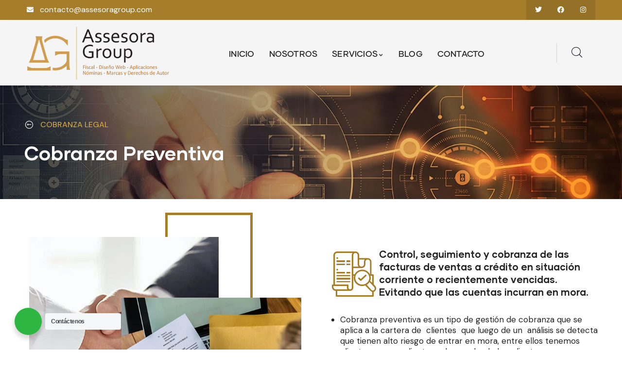

--- FILE ---
content_type: text/html; charset=UTF-8
request_url: https://assesoragroup.com/case/cobranza-preventiva/
body_size: 22016
content:
<!DOCTYPE html>
<html lang="es" class="no-js">
<head>
	<meta http-equiv="content-type" content="text/html; charset=UTF-8">
	<meta name="viewport" content="width=device-width, initial-scale=1">
	<link rel="profile" href="https://gmpg.org/xfn/11">
	<meta name='robots' content='index, follow, max-image-preview:large, max-snippet:-1, max-video-preview:-1' />

	<!-- This site is optimized with the Yoast SEO plugin v26.1.1 - https://yoast.com/wordpress/plugins/seo/ -->
	<title>Cobranza Preventiva - Assesora Group</title>
	<link rel="canonical" href="https://assesoragroup.com/case/cobranza-preventiva/" />
	<meta property="og:locale" content="es_MX" />
	<meta property="og:type" content="article" />
	<meta property="og:title" content="Cobranza Preventiva - Assesora Group" />
	<meta property="og:description" content="Control, seguimiento y cobranza de facturas de ventas a crédito corrientes o recientemente vencidas." />
	<meta property="og:url" content="https://assesoragroup.com/case/cobranza-preventiva/" />
	<meta property="og:site_name" content="Assesora Group" />
	<meta property="article:modified_time" content="2023-05-29T03:31:10+00:00" />
	<meta property="og:image" content="https://assesoragroup.com/wp-content/uploads/2023/05/cobranza1.jpg" />
	<meta property="og:image:width" content="500" />
	<meta property="og:image:height" content="500" />
	<meta property="og:image:type" content="image/jpeg" />
	<meta name="twitter:card" content="summary_large_image" />
	<meta name="twitter:label1" content="Tiempo de lectura" />
	<meta name="twitter:data1" content="2 minutos" />
	<script type="application/ld+json" class="yoast-schema-graph">{"@context":"https://schema.org","@graph":[{"@type":"WebPage","@id":"https://assesoragroup.com/case/cobranza-preventiva/","url":"https://assesoragroup.com/case/cobranza-preventiva/","name":"Cobranza Preventiva - Assesora Group","isPartOf":{"@id":"https://assesoragroup.com/#website"},"primaryImageOfPage":{"@id":"https://assesoragroup.com/case/cobranza-preventiva/#primaryimage"},"image":{"@id":"https://assesoragroup.com/case/cobranza-preventiva/#primaryimage"},"thumbnailUrl":"https://assesoragroup.com/wp-content/uploads/2023/05/cobranza1.jpg","datePublished":"2023-05-26T22:02:05+00:00","dateModified":"2023-05-29T03:31:10+00:00","breadcrumb":{"@id":"https://assesoragroup.com/case/cobranza-preventiva/#breadcrumb"},"inLanguage":"es","potentialAction":[{"@type":"ReadAction","target":["https://assesoragroup.com/case/cobranza-preventiva/"]}]},{"@type":"ImageObject","inLanguage":"es","@id":"https://assesoragroup.com/case/cobranza-preventiva/#primaryimage","url":"https://assesoragroup.com/wp-content/uploads/2023/05/cobranza1.jpg","contentUrl":"https://assesoragroup.com/wp-content/uploads/2023/05/cobranza1.jpg","width":500,"height":500},{"@type":"BreadcrumbList","@id":"https://assesoragroup.com/case/cobranza-preventiva/#breadcrumb","itemListElement":[{"@type":"ListItem","position":1,"name":"Inicio","item":"https://assesoragroup.com/"},{"@type":"ListItem","position":2,"name":"Portfolios","item":"https://assesoragroup.com/case/"},{"@type":"ListItem","position":3,"name":"Cobranza Preventiva"}]},{"@type":"WebSite","@id":"https://assesoragroup.com/#website","url":"https://assesoragroup.com/","name":"Assesora Group","description":"Fiscal - Cobranza Legal - Nóminas - Marketing - Redes","publisher":{"@id":"https://assesoragroup.com/#organization"},"potentialAction":[{"@type":"SearchAction","target":{"@type":"EntryPoint","urlTemplate":"https://assesoragroup.com/?s={search_term_string}"},"query-input":{"@type":"PropertyValueSpecification","valueRequired":true,"valueName":"search_term_string"}}],"inLanguage":"es"},{"@type":"Organization","@id":"https://assesoragroup.com/#organization","name":"Assesora Group","url":"https://assesoragroup.com/","logo":{"@type":"ImageObject","inLanguage":"es","@id":"https://assesoragroup.com/#/schema/logo/image/","url":"https://assesoragroup.com/wp-content/uploads/2021/08/Logo-Assesora-Group-Transparente-Chico.png","contentUrl":"https://assesoragroup.com/wp-content/uploads/2021/08/Logo-Assesora-Group-Transparente-Chico.png","width":500,"height":207,"caption":"Assesora Group"},"image":{"@id":"https://assesoragroup.com/#/schema/logo/image/"}}]}</script>
	<!-- / Yoast SEO plugin. -->


<link rel='dns-prefetch' href='//fonts.googleapis.com' />
<link rel="alternate" type="application/rss+xml" title="Assesora Group &raquo; Feed" href="https://assesoragroup.com/feed/" />
<link rel="alternate" type="application/rss+xml" title="Assesora Group &raquo; RSS de los comentarios" href="https://assesoragroup.com/comments/feed/" />
<link rel="alternate" title="oEmbed (JSON)" type="application/json+oembed" href="https://assesoragroup.com/wp-json/oembed/1.0/embed?url=https%3A%2F%2Fassesoragroup.com%2Fcase%2Fcobranza-preventiva%2F" />
<link rel="alternate" title="oEmbed (XML)" type="text/xml+oembed" href="https://assesoragroup.com/wp-json/oembed/1.0/embed?url=https%3A%2F%2Fassesoragroup.com%2Fcase%2Fcobranza-preventiva%2F&#038;format=xml" />
<style id='wp-img-auto-sizes-contain-inline-css' type='text/css'>
img:is([sizes=auto i],[sizes^="auto," i]){contain-intrinsic-size:3000px 1500px}
/*# sourceURL=wp-img-auto-sizes-contain-inline-css */
</style>
<style id='wp-emoji-styles-inline-css' type='text/css'>

	img.wp-smiley, img.emoji {
		display: inline !important;
		border: none !important;
		box-shadow: none !important;
		height: 1em !important;
		width: 1em !important;
		margin: 0 0.07em !important;
		vertical-align: -0.1em !important;
		background: none !important;
		padding: 0 !important;
	}
/*# sourceURL=wp-emoji-styles-inline-css */
</style>
<style id='classic-theme-styles-inline-css' type='text/css'>
/*! This file is auto-generated */
.wp-block-button__link{color:#fff;background-color:#32373c;border-radius:9999px;box-shadow:none;text-decoration:none;padding:calc(.667em + 2px) calc(1.333em + 2px);font-size:1.125em}.wp-block-file__button{background:#32373c;color:#fff;text-decoration:none}
/*# sourceURL=/wp-includes/css/classic-themes.min.css */
</style>
<link rel='stylesheet' id='nta-css-popup-css' href='https://assesoragroup.com/wp-content/plugins/whatsapp-for-wordpress/assets/css/style.css?ver=6.9' type='text/css' media='all' />
<link rel='stylesheet' id='conult-themer-css' href='https://assesoragroup.com/wp-content/plugins/conult-themer/assets/css/style.css?ver=6.9' type='text/css' media='all' />
<link rel='stylesheet' id='elementor-frontend-css' href='https://assesoragroup.com/wp-content/plugins/elementor/assets/css/frontend.min.css?ver=3.32.4' type='text/css' media='all' />
<link rel='stylesheet' id='widget-icon-list-css' href='https://assesoragroup.com/wp-content/plugins/elementor/assets/css/widget-icon-list.min.css?ver=3.32.4' type='text/css' media='all' />
<link rel='stylesheet' id='widget-icon-box-css' href='https://assesoragroup.com/wp-content/plugins/elementor/assets/css/widget-icon-box.min.css?ver=3.32.4' type='text/css' media='all' />
<link rel='stylesheet' id='widget-social-icons-css' href='https://assesoragroup.com/wp-content/plugins/elementor/assets/css/widget-social-icons.min.css?ver=3.32.4' type='text/css' media='all' />
<link rel='stylesheet' id='euis-css' href='https://assesoragroup.com/wp-content/plugins/unlimited-elementor-inner-sections-by-boomdevs/public/css/euis-public.css?ver=1.0.9' type='text/css' media='all' />
<link rel='stylesheet' id='elementor-icons-css' href='https://assesoragroup.com/wp-content/plugins/elementor/assets/lib/eicons/css/elementor-icons.min.css?ver=5.44.0' type='text/css' media='all' />
<link rel='stylesheet' id='elementor-post-11-css' href='https://assesoragroup.com/wp-content/uploads/elementor/css/post-11.css?ver=1767658924' type='text/css' media='all' />
<link rel='stylesheet' id='font-awesome-5-all-css' href='https://assesoragroup.com/wp-content/plugins/elementor/assets/lib/font-awesome/css/all.min.css?ver=3.32.4' type='text/css' media='all' />
<link rel='stylesheet' id='font-awesome-4-shim-css' href='https://assesoragroup.com/wp-content/plugins/elementor/assets/lib/font-awesome/css/v4-shims.min.css?ver=3.32.4' type='text/css' media='all' />
<link rel='stylesheet' id='e-animation-fadeIn-css' href='https://assesoragroup.com/wp-content/plugins/elementor/assets/lib/animations/styles/fadeIn.min.css?ver=3.32.4' type='text/css' media='all' />
<link rel='stylesheet' id='e-animation-fadeInLeft-css' href='https://assesoragroup.com/wp-content/plugins/elementor/assets/lib/animations/styles/fadeInLeft.min.css?ver=3.32.4' type='text/css' media='all' />
<link rel='stylesheet' id='elementor-post-1846-css' href='https://assesoragroup.com/wp-content/uploads/elementor/css/post-1846.css?ver=1767705457' type='text/css' media='all' />
<link rel='stylesheet' id='elementor-post-865-css' href='https://assesoragroup.com/wp-content/uploads/elementor/css/post-865.css?ver=1767658924' type='text/css' media='all' />
<link rel='stylesheet' id='elementor-post-866-css' href='https://assesoragroup.com/wp-content/uploads/elementor/css/post-866.css?ver=1767658924' type='text/css' media='all' />
<link rel='stylesheet' id='conult-fonts-css' href='https://fonts.googleapis.com/css2?family=DM+Sans:ital,wght@0,400;0,500;0,700&#038;display=swap' type='text/css' media='all' />
<link rel='stylesheet' id='dashicons-css' href='https://assesoragroup.com/wp-includes/css/dashicons.min.css?ver=6.9' type='text/css' media='all' />
<link rel='stylesheet' id='swiper-css' href='https://assesoragroup.com/wp-content/plugins/elementor/assets/lib/swiper/v8/css/swiper.min.css?ver=8.4.5' type='text/css' media='all' />
<link rel='stylesheet' id='magnific-css' href='https://assesoragroup.com/wp-content/themes/conult/assets/js/magnific/magnific-popup.css?ver=6.9' type='text/css' media='all' />
<link rel='stylesheet' id='fontawesome-css' href='https://assesoragroup.com/wp-content/themes/conult/assets/css/fontawesome/css/all.min.css?ver=6.9' type='text/css' media='all' />
<link rel='stylesheet' id='line-awesome-css' href='https://assesoragroup.com/wp-content/themes/conult/assets/css/line-awesome/css/line-awesome.min.css?ver=6.9' type='text/css' media='all' />
<link rel='stylesheet' id='conult-style-css' href='https://assesoragroup.com/wp-content/themes/conult/style.css?ver=6.9' type='text/css' media='all' />
<link rel='stylesheet' id='bootstrap-css' href='https://assesoragroup.com/wp-content/themes/conult/assets/css/bootstrap.css?ver=1.1.3' type='text/css' media='all' />
<link rel='stylesheet' id='conult-template-css' href='https://assesoragroup.com/wp-content/themes/conult/assets/css/template.css?ver=1.1.3' type='text/css' media='all' />
<link rel='stylesheet' id='conult-parent-style-css' href='https://assesoragroup.com/wp-content/themes/conult/style.css?ver=6.9' type='text/css' media='all' />
<link rel='stylesheet' id='conult-child-style-css' href='https://assesoragroup.com/wp-content/themes/conult_child/style.css?ver=6.9' type='text/css' media='all' />
<link rel='stylesheet' id='conult-custom-style-color-css' href='https://assesoragroup.com/wp-content/themes/conult/assets/css/custom_script.css?ver=6.9' type='text/css' media='all' />
<style id='conult-custom-style-color-inline-css' type='text/css'>
 :root{ --conult-link-color: #CCA24A;--conult-link-hover-color: #000000;--conult-heading-color: #A67E2B; --conult-nfpage-image-width: 500px;}
/*# sourceURL=conult-custom-style-color-inline-css */
</style>
<link rel='stylesheet' id='elementor-gf-roboto-css' href='https://fonts.googleapis.com/css?family=Roboto:100,100italic,200,200italic,300,300italic,400,400italic,500,500italic,600,600italic,700,700italic,800,800italic,900,900italic&#038;display=swap' type='text/css' media='all' />
<link rel='stylesheet' id='elementor-gf-robotoslab-css' href='https://fonts.googleapis.com/css?family=Roboto+Slab:100,100italic,200,200italic,300,300italic,400,400italic,500,500italic,600,600italic,700,700italic,800,800italic,900,900italic&#038;display=swap' type='text/css' media='all' />
<link rel='stylesheet' id='elementor-icons-shared-0-css' href='https://assesoragroup.com/wp-content/plugins/elementor/assets/lib/font-awesome/css/fontawesome.min.css?ver=5.15.3' type='text/css' media='all' />
<link rel='stylesheet' id='elementor-icons-fa-solid-css' href='https://assesoragroup.com/wp-content/plugins/elementor/assets/lib/font-awesome/css/solid.min.css?ver=5.15.3' type='text/css' media='all' />
<link rel='stylesheet' id='elementor-icons-fa-brands-css' href='https://assesoragroup.com/wp-content/plugins/elementor/assets/lib/font-awesome/css/brands.min.css?ver=5.15.3' type='text/css' media='all' />
<!--n2css--><script type="text/javascript" src="https://assesoragroup.com/wp-includes/js/jquery/jquery.min.js?ver=3.7.1" id="jquery-core-js"></script>
<script type="text/javascript" src="https://assesoragroup.com/wp-includes/js/jquery/jquery-migrate.min.js?ver=3.4.1" id="jquery-migrate-js"></script>
<script type="text/javascript" src="https://assesoragroup.com/wp-content/plugins/unlimited-elementor-inner-sections-by-boomdevs/public/js/euis-public.js?ver=1.0.9" id="euis-js"></script>
<script type="text/javascript" src="https://assesoragroup.com/wp-content/plugins/elementor/assets/lib/font-awesome/js/v4-shims.min.js?ver=3.32.4" id="font-awesome-4-shim-js"></script>
<script type="text/javascript" src="https://assesoragroup.com/wp-content/themes/conult/assets/js/bootstrap.min.js?ver=6.9" id="bootstrap-js"></script>
<script type="text/javascript" src="https://assesoragroup.com/wp-content/themes/conult/assets/js/magnific/jquery.magnific-popup.min.js?ver=6.9" id="jquery-magnific-popup-js"></script>
<script type="text/javascript" src="https://assesoragroup.com/wp-content/themes/conult/assets/js/jquery.cookie.js?ver=6.9" id="jquery-cookie-js"></script>
<script type="text/javascript" src="https://assesoragroup.com/wp-content/themes/conult/assets/js/jquery.appear.js?ver=6.9" id="jquery-appear-js"></script>
<script type="text/javascript" src="https://assesoragroup.com/wp-includes/js/imagesloaded.min.js?ver=5.0.0" id="imagesloaded-js"></script>
<script type="text/javascript" src="https://assesoragroup.com/wp-includes/js/masonry.min.js?ver=4.2.2" id="masonry-js"></script>
<script type="text/javascript" src="https://assesoragroup.com/wp-includes/js/jquery/jquery.masonry.min.js?ver=3.1.2b" id="jquery-masonry-js"></script>
<script type="text/javascript" src="https://assesoragroup.com/wp-content/themes/conult/assets/js/main.js?ver=6.9" id="conult-main-js"></script>
<link rel="https://api.w.org/" href="https://assesoragroup.com/wp-json/" /><link rel="EditURI" type="application/rsd+xml" title="RSD" href="https://assesoragroup.com/xmlrpc.php?rsd" />
<meta name="generator" content="WordPress 6.9" />
<link rel='shortlink' href='https://assesoragroup.com/?p=1846' />
<meta name="generator" content="Redux 4.5.8" /><script> var ajaxurl = "https://assesoragroup.com/wp-admin/admin-ajax.php";</script><link rel="apple-touch-icon" sizes="180x180" href="/wp-content/uploads/fbrfg/apple-touch-icon.png">
<link rel="icon" type="image/png" sizes="32x32" href="/wp-content/uploads/fbrfg/favicon-32x32.png">
<link rel="icon" type="image/png" sizes="16x16" href="/wp-content/uploads/fbrfg/favicon-16x16.png">
<link rel="manifest" href="/wp-content/uploads/fbrfg/site.webmanifest">
<link rel="shortcut icon" href="/wp-content/uploads/fbrfg/favicon.ico">
<meta name="msapplication-TileColor" content="#da532c">
<meta name="msapplication-config" content="/wp-content/uploads/fbrfg/browserconfig.xml">
<meta name="theme-color" content="#ffffff"><meta name="generator" content="Elementor 3.32.4; features: additional_custom_breakpoints; settings: css_print_method-external, google_font-enabled, font_display-swap">
			<style>
				.e-con.e-parent:nth-of-type(n+4):not(.e-lazyloaded):not(.e-no-lazyload),
				.e-con.e-parent:nth-of-type(n+4):not(.e-lazyloaded):not(.e-no-lazyload) * {
					background-image: none !important;
				}
				@media screen and (max-height: 1024px) {
					.e-con.e-parent:nth-of-type(n+3):not(.e-lazyloaded):not(.e-no-lazyload),
					.e-con.e-parent:nth-of-type(n+3):not(.e-lazyloaded):not(.e-no-lazyload) * {
						background-image: none !important;
					}
				}
				@media screen and (max-height: 640px) {
					.e-con.e-parent:nth-of-type(n+2):not(.e-lazyloaded):not(.e-no-lazyload),
					.e-con.e-parent:nth-of-type(n+2):not(.e-lazyloaded):not(.e-no-lazyload) * {
						background-image: none !important;
					}
				}
			</style>
					<style type="text/css" id="wp-custom-css">
			.conult-post-title .post-title {
    font-size: 40px;
color: #242424;
    margin: 0;
}


.gva-offcanvas-content .top-canvas {
    background: #f5f5f5;
    width: 100%;
    z-index: 9;
    font-size: 18px;
    line-height: 45px;
}



.gsc-icon-box-group.style-1 .icon-box-item .icon-box-content .content-inner .desc {
    font-size: 16px;
    margin-top: 5px;
    line-height: 20px;
    -webkit-transition: color 0.5s ease;
    transition: color 0.5s ease;
}


.gsc-icon-box-group.style-1 .icon-box-item {
    background: #fff;
    width: 100%;
    position: relative;
    padding: 10px 10px 10px;
    margin: 10px 0 10px;
    -webkit-box-shadow: 0px 5px 20px 0px rgb(0 0 0 / 8%);
    box-shadow: 0px 5px 20px 0px rgb(0 0 0 / 8%);
    overflow: hidden;
}

.gsc-icon-box-group.style-1 .icon-box-item .icon-box-content .content-inner .title {
    font-size: 19px;
    font-weight: 700;
    margin: 0 0 0px;
    -webkit-transition: color 0.5s ease;
    transition: color 0.5s ease;
}

.header-mobile .topbar-mobile {
    padding: 5px 15px;
    font-size: 14px;
    background: #242424;
    color: #d2dce5;
}

.portfolio-v1 .case-content .content-inner .desc, .portfolio-v1 .case-content-hover .content-inner .desc {
    font-size: 16px;
    color: rgba(255, 255, 255, 0.8);
    margin-bottom: 20px;
    line-height: 20px;
}

.post:not(.post-single-content) .entry-content .content-inner .entry-desc {
    -ms-word-wrap: break-word;
    word-wrap: break-word;
    padding-bottom: 15px;
    font-size: 16px;
    line-height: 22px;
}


.post:not(.post-single-content) .entry-content .content-inner .entry-title {
    font-size: 24px;
    margin: 5px 0 15px;
    -ms-word-wrap: break-word;
    word-wrap: break-word;
    line-height: 28px;
    position: relative;
}		</style>
		<style id='global-styles-inline-css' type='text/css'>
:root{--wp--preset--aspect-ratio--square: 1;--wp--preset--aspect-ratio--4-3: 4/3;--wp--preset--aspect-ratio--3-4: 3/4;--wp--preset--aspect-ratio--3-2: 3/2;--wp--preset--aspect-ratio--2-3: 2/3;--wp--preset--aspect-ratio--16-9: 16/9;--wp--preset--aspect-ratio--9-16: 9/16;--wp--preset--color--black: #000000;--wp--preset--color--cyan-bluish-gray: #abb8c3;--wp--preset--color--white: #ffffff;--wp--preset--color--pale-pink: #f78da7;--wp--preset--color--vivid-red: #cf2e2e;--wp--preset--color--luminous-vivid-orange: #ff6900;--wp--preset--color--luminous-vivid-amber: #fcb900;--wp--preset--color--light-green-cyan: #7bdcb5;--wp--preset--color--vivid-green-cyan: #00d084;--wp--preset--color--pale-cyan-blue: #8ed1fc;--wp--preset--color--vivid-cyan-blue: #0693e3;--wp--preset--color--vivid-purple: #9b51e0;--wp--preset--gradient--vivid-cyan-blue-to-vivid-purple: linear-gradient(135deg,rgb(6,147,227) 0%,rgb(155,81,224) 100%);--wp--preset--gradient--light-green-cyan-to-vivid-green-cyan: linear-gradient(135deg,rgb(122,220,180) 0%,rgb(0,208,130) 100%);--wp--preset--gradient--luminous-vivid-amber-to-luminous-vivid-orange: linear-gradient(135deg,rgb(252,185,0) 0%,rgb(255,105,0) 100%);--wp--preset--gradient--luminous-vivid-orange-to-vivid-red: linear-gradient(135deg,rgb(255,105,0) 0%,rgb(207,46,46) 100%);--wp--preset--gradient--very-light-gray-to-cyan-bluish-gray: linear-gradient(135deg,rgb(238,238,238) 0%,rgb(169,184,195) 100%);--wp--preset--gradient--cool-to-warm-spectrum: linear-gradient(135deg,rgb(74,234,220) 0%,rgb(151,120,209) 20%,rgb(207,42,186) 40%,rgb(238,44,130) 60%,rgb(251,105,98) 80%,rgb(254,248,76) 100%);--wp--preset--gradient--blush-light-purple: linear-gradient(135deg,rgb(255,206,236) 0%,rgb(152,150,240) 100%);--wp--preset--gradient--blush-bordeaux: linear-gradient(135deg,rgb(254,205,165) 0%,rgb(254,45,45) 50%,rgb(107,0,62) 100%);--wp--preset--gradient--luminous-dusk: linear-gradient(135deg,rgb(255,203,112) 0%,rgb(199,81,192) 50%,rgb(65,88,208) 100%);--wp--preset--gradient--pale-ocean: linear-gradient(135deg,rgb(255,245,203) 0%,rgb(182,227,212) 50%,rgb(51,167,181) 100%);--wp--preset--gradient--electric-grass: linear-gradient(135deg,rgb(202,248,128) 0%,rgb(113,206,126) 100%);--wp--preset--gradient--midnight: linear-gradient(135deg,rgb(2,3,129) 0%,rgb(40,116,252) 100%);--wp--preset--font-size--small: 13px;--wp--preset--font-size--medium: 20px;--wp--preset--font-size--large: 36px;--wp--preset--font-size--x-large: 42px;--wp--preset--spacing--20: 0.44rem;--wp--preset--spacing--30: 0.67rem;--wp--preset--spacing--40: 1rem;--wp--preset--spacing--50: 1.5rem;--wp--preset--spacing--60: 2.25rem;--wp--preset--spacing--70: 3.38rem;--wp--preset--spacing--80: 5.06rem;--wp--preset--shadow--natural: 6px 6px 9px rgba(0, 0, 0, 0.2);--wp--preset--shadow--deep: 12px 12px 50px rgba(0, 0, 0, 0.4);--wp--preset--shadow--sharp: 6px 6px 0px rgba(0, 0, 0, 0.2);--wp--preset--shadow--outlined: 6px 6px 0px -3px rgb(255, 255, 255), 6px 6px rgb(0, 0, 0);--wp--preset--shadow--crisp: 6px 6px 0px rgb(0, 0, 0);}:where(.is-layout-flex){gap: 0.5em;}:where(.is-layout-grid){gap: 0.5em;}body .is-layout-flex{display: flex;}.is-layout-flex{flex-wrap: wrap;align-items: center;}.is-layout-flex > :is(*, div){margin: 0;}body .is-layout-grid{display: grid;}.is-layout-grid > :is(*, div){margin: 0;}:where(.wp-block-columns.is-layout-flex){gap: 2em;}:where(.wp-block-columns.is-layout-grid){gap: 2em;}:where(.wp-block-post-template.is-layout-flex){gap: 1.25em;}:where(.wp-block-post-template.is-layout-grid){gap: 1.25em;}.has-black-color{color: var(--wp--preset--color--black) !important;}.has-cyan-bluish-gray-color{color: var(--wp--preset--color--cyan-bluish-gray) !important;}.has-white-color{color: var(--wp--preset--color--white) !important;}.has-pale-pink-color{color: var(--wp--preset--color--pale-pink) !important;}.has-vivid-red-color{color: var(--wp--preset--color--vivid-red) !important;}.has-luminous-vivid-orange-color{color: var(--wp--preset--color--luminous-vivid-orange) !important;}.has-luminous-vivid-amber-color{color: var(--wp--preset--color--luminous-vivid-amber) !important;}.has-light-green-cyan-color{color: var(--wp--preset--color--light-green-cyan) !important;}.has-vivid-green-cyan-color{color: var(--wp--preset--color--vivid-green-cyan) !important;}.has-pale-cyan-blue-color{color: var(--wp--preset--color--pale-cyan-blue) !important;}.has-vivid-cyan-blue-color{color: var(--wp--preset--color--vivid-cyan-blue) !important;}.has-vivid-purple-color{color: var(--wp--preset--color--vivid-purple) !important;}.has-black-background-color{background-color: var(--wp--preset--color--black) !important;}.has-cyan-bluish-gray-background-color{background-color: var(--wp--preset--color--cyan-bluish-gray) !important;}.has-white-background-color{background-color: var(--wp--preset--color--white) !important;}.has-pale-pink-background-color{background-color: var(--wp--preset--color--pale-pink) !important;}.has-vivid-red-background-color{background-color: var(--wp--preset--color--vivid-red) !important;}.has-luminous-vivid-orange-background-color{background-color: var(--wp--preset--color--luminous-vivid-orange) !important;}.has-luminous-vivid-amber-background-color{background-color: var(--wp--preset--color--luminous-vivid-amber) !important;}.has-light-green-cyan-background-color{background-color: var(--wp--preset--color--light-green-cyan) !important;}.has-vivid-green-cyan-background-color{background-color: var(--wp--preset--color--vivid-green-cyan) !important;}.has-pale-cyan-blue-background-color{background-color: var(--wp--preset--color--pale-cyan-blue) !important;}.has-vivid-cyan-blue-background-color{background-color: var(--wp--preset--color--vivid-cyan-blue) !important;}.has-vivid-purple-background-color{background-color: var(--wp--preset--color--vivid-purple) !important;}.has-black-border-color{border-color: var(--wp--preset--color--black) !important;}.has-cyan-bluish-gray-border-color{border-color: var(--wp--preset--color--cyan-bluish-gray) !important;}.has-white-border-color{border-color: var(--wp--preset--color--white) !important;}.has-pale-pink-border-color{border-color: var(--wp--preset--color--pale-pink) !important;}.has-vivid-red-border-color{border-color: var(--wp--preset--color--vivid-red) !important;}.has-luminous-vivid-orange-border-color{border-color: var(--wp--preset--color--luminous-vivid-orange) !important;}.has-luminous-vivid-amber-border-color{border-color: var(--wp--preset--color--luminous-vivid-amber) !important;}.has-light-green-cyan-border-color{border-color: var(--wp--preset--color--light-green-cyan) !important;}.has-vivid-green-cyan-border-color{border-color: var(--wp--preset--color--vivid-green-cyan) !important;}.has-pale-cyan-blue-border-color{border-color: var(--wp--preset--color--pale-cyan-blue) !important;}.has-vivid-cyan-blue-border-color{border-color: var(--wp--preset--color--vivid-cyan-blue) !important;}.has-vivid-purple-border-color{border-color: var(--wp--preset--color--vivid-purple) !important;}.has-vivid-cyan-blue-to-vivid-purple-gradient-background{background: var(--wp--preset--gradient--vivid-cyan-blue-to-vivid-purple) !important;}.has-light-green-cyan-to-vivid-green-cyan-gradient-background{background: var(--wp--preset--gradient--light-green-cyan-to-vivid-green-cyan) !important;}.has-luminous-vivid-amber-to-luminous-vivid-orange-gradient-background{background: var(--wp--preset--gradient--luminous-vivid-amber-to-luminous-vivid-orange) !important;}.has-luminous-vivid-orange-to-vivid-red-gradient-background{background: var(--wp--preset--gradient--luminous-vivid-orange-to-vivid-red) !important;}.has-very-light-gray-to-cyan-bluish-gray-gradient-background{background: var(--wp--preset--gradient--very-light-gray-to-cyan-bluish-gray) !important;}.has-cool-to-warm-spectrum-gradient-background{background: var(--wp--preset--gradient--cool-to-warm-spectrum) !important;}.has-blush-light-purple-gradient-background{background: var(--wp--preset--gradient--blush-light-purple) !important;}.has-blush-bordeaux-gradient-background{background: var(--wp--preset--gradient--blush-bordeaux) !important;}.has-luminous-dusk-gradient-background{background: var(--wp--preset--gradient--luminous-dusk) !important;}.has-pale-ocean-gradient-background{background: var(--wp--preset--gradient--pale-ocean) !important;}.has-electric-grass-gradient-background{background: var(--wp--preset--gradient--electric-grass) !important;}.has-midnight-gradient-background{background: var(--wp--preset--gradient--midnight) !important;}.has-small-font-size{font-size: var(--wp--preset--font-size--small) !important;}.has-medium-font-size{font-size: var(--wp--preset--font-size--medium) !important;}.has-large-font-size{font-size: var(--wp--preset--font-size--large) !important;}.has-x-large-font-size{font-size: var(--wp--preset--font-size--x-large) !important;}
/*# sourceURL=global-styles-inline-css */
</style>
<link rel='stylesheet' id='e-apple-webkit-css' href='https://assesoragroup.com/wp-content/plugins/elementor/assets/css/conditionals/apple-webkit.min.css?ver=3.32.4' type='text/css' media='all' />
<link rel='stylesheet' id='widget-heading-css' href='https://assesoragroup.com/wp-content/plugins/elementor/assets/css/widget-heading.min.css?ver=3.32.4' type='text/css' media='all' />
</head>

<body class="wp-singular portfolio-template portfolio-template-elementor_header_footer single single-portfolio postid-1846 wp-theme-conult wp-child-theme-conult_child conult-body-loading elementor-default elementor-template-full-width elementor-kit-11 elementor-page elementor-page-1846">
	  <div class="conult-page-loading"></div>
	
	<div class="wrapper-page"> <!--page-->
			 
		<header class="wp-site-header header-builder-frontend header-position-relative">
			
<div class="header-mobile header_mobile_screen">
  	
  	
		<div class="topbar-mobile">
			<div class="topbar-content-inner">
				
									<div class="topbar-left">
						<div class="content-inner topbar-information">
							<ul class="inline">
 	<li class="d-small-none"><i class="fa fa-envelope"></i>contacto@assesoragroup.com</li>
 	<li><i class="fa fa-phone"></i>818 088 8464</li>
</ul>						</div>
					</div>
				
				<div class="topbar-right">

					<ul class="socials-2">
					   					     <li><a href="#"><i class="fab fa-facebook-square"></i></a></li>
					    

					   					     <li><a href="#"><i class="fab fa-instagram"></i></a></li>
					     

					   					     <li><a href="#"><i class="fab fa-twitter"></i></a></li>
					     

					   					     <li><a href="#"><i class="fab fa-linkedin"></i></a></li>
					    

					    
				
					   
					   
					    					</ul>

				</div>
				
			</div>
		</div>

		

  	<div class="header-mobile-content">
		<div class="header-content-inner clearfix"> 
		 
		  	<div class="header-left">
				<div class="logo-mobile">
									  	<a href="https://assesoragroup.com/">
					 	<img src="https://assesoragroup.com/wp-content/uploads/2021/08/Logo-Assesora-Group-Final-2025.png" alt="Assesora Group" />
				  	</a>
				</div>
		  	</div>

		  	<div class="header-right">
				<div class="canvas-mobile">
	<div class="canvas-menu gva-offcanvas">
	  	<a class="dropdown-toggle" data-canvas=".mobile" href="#"><i class="icon las la-bars"></i></a>
	</div>
	<div class="gva-offcanvas-content mobile">
		<div class="top-canvas">
					  	<a class="logo-mm" href="https://assesoragroup.com/">
			 	<img src="https://assesoragroup.com/wp-content/uploads/2021/08/Logo-Assesora-Group-Final-2025.png" alt="Assesora Group" />
		  	</a>
			<a class="control-close-mm" href="#"><i class="far fa-times-circle"></i></a>
		</div>
		<div class="wp-sidebar sidebar">
			<div id="gva-mobile-menu" class="navbar-collapse"><ul id="menu-menu-2023" class="gva-nav-menu gva-mobile-menu"><li id="menu-item-1523" class="menu-item menu-item-type-post_type menu-item-object-page menu-item-home menu-item-1523"><a href="https://assesoragroup.com/" data-link_id="link-9712"><span class="menu-title">Inicio</span></a></li>
<li id="menu-item-2244" class="menu-item menu-item-type-post_type menu-item-object-page menu-item-2244"><a href="https://assesoragroup.com/nosotros/" data-link_id="link-7873"><span class="menu-title">Nosotros</span></a></li>
<li id="menu-item-2434" class="menu-item menu-item-type-post_type menu-item-object-page menu-item-has-children menu-item-2434"><a href="https://assesoragroup.com/servicios/" data-link_id="link-7987"><span class="menu-title">Servicios</span><span class="caret"></span></a>
<ul class="submenu-inner ">
	<li id="menu-item-2155" class="menu-item menu-item-type-post_type menu-item-object-page menu-item-2155"><a href="https://assesoragroup.com/servicios-fiscales/" data-link_id="link-7303"><span class="menu-title">Servicios Fiscales</span></a></li>
	<li id="menu-item-2604" class="menu-item menu-item-type-post_type menu-item-object-page menu-item-2604"><a href="https://assesoragroup.com/registro-de-marca-y-derechos-de-autor/" data-link_id="link-806"><span class="menu-title">Registro de Marca y Derechos de Autor</span></a></li>
	<li id="menu-item-1990" class="menu-item menu-item-type-post_type menu-item-object-page menu-item-1990"><a href="https://assesoragroup.com/cobranza-legal/" data-link_id="link-9159"><span class="menu-title">Cobranza Legal</span></a></li>
	<li id="menu-item-2290" class="menu-item menu-item-type-post_type menu-item-object-page menu-item-2290"><a href="https://assesoragroup.com/facturacion-electronica/" data-link_id="link-3574"><span class="menu-title">Facturación Electrónica</span></a></li>
	<li id="menu-item-2053" class="menu-item menu-item-type-post_type menu-item-object-page menu-item-2053"><a href="https://assesoragroup.com/nominas-imss/" data-link_id="link-9912"><span class="menu-title">Nóminas IMSS</span></a></li>
</ul>
</li>
<li id="menu-item-2509" class="menu-item menu-item-type-post_type menu-item-object-page menu-item-2509"><a href="https://assesoragroup.com/blog/" data-link_id="link-9521"><span class="menu-title">Blog</span></a></li>
<li id="menu-item-2506" class="menu-item menu-item-type-post_type menu-item-object-page menu-item-2506"><a href="https://assesoragroup.com/contacto/" data-link_id="link-8156"><span class="menu-title">Contacto</span></a></li>
</ul></div>			<div class="after-offcanvas">
							</div>    
	  </div>
	</div>
</div>		  	</div>
		</div>  
  	</div>
</div>			<div class="header_default_screen">
				<div class="header-builder-inner">
					<div class="header-main-wrapper">		<div data-elementor-type="wp-post" data-elementor-id="865" class="elementor elementor-865">
						<section class="elementor-section elementor-top-section elementor-element elementor-element-212cc4e elementor-section-boxed elementor-section-height-default elementor-section-height-default" data-id="212cc4e" data-element_type="section" data-settings="{&quot;background_background&quot;:&quot;classic&quot;}">
						<div class="elementor-container elementor-column-gap-default">
					<div class="elementor-column elementor-col-50 elementor-top-column elementor-element elementor-element-2efabca" data-id="2efabca" data-element_type="column">
			<div class="elementor-widget-wrap elementor-element-populated">
						<div class="elementor-element elementor-element-29c04af elementor-icon-list--layout-inline elementor-list-item-link-full_width elementor-widget elementor-widget-icon-list" data-id="29c04af" data-element_type="widget" data-widget_type="icon-list.default">
				<div class="elementor-widget-container">
							<ul class="elementor-icon-list-items elementor-inline-items">
							<li class="elementor-icon-list-item elementor-inline-item">
											<a href="mailto:contacto@assesoragroup.com">

												<span class="elementor-icon-list-icon">
							<i aria-hidden="true" class="fas fa-envelope"></i>						</span>
										<span class="elementor-icon-list-text">contacto@assesoragroup.com</span>
											</a>
									</li>
						</ul>
						</div>
				</div>
					</div>
		</div>
				<div class="elementor-column elementor-col-50 elementor-top-column elementor-element elementor-element-7b35b0a" data-id="7b35b0a" data-element_type="column">
			<div class="elementor-widget-wrap elementor-element-populated">
						<div class="elementor-element elementor-element-075940f e-grid-align-right elementor-widget__width-auto elementor-shape-rounded elementor-grid-0 elementor-widget elementor-widget-social-icons" data-id="075940f" data-element_type="widget" data-widget_type="social-icons.default">
				<div class="elementor-widget-container">
							<div class="elementor-social-icons-wrapper elementor-grid" role="list">
							<span class="elementor-grid-item" role="listitem">
					<a class="elementor-icon elementor-social-icon elementor-social-icon-twitter elementor-repeater-item-abeddfb" href="#" target="_blank">
						<span class="elementor-screen-only">Twitter</span>
						<i aria-hidden="true" class="fab fa-twitter"></i>					</a>
				</span>
							<span class="elementor-grid-item" role="listitem">
					<a class="elementor-icon elementor-social-icon elementor-social-icon-facebook elementor-repeater-item-6770e79" href="#" target="_blank">
						<span class="elementor-screen-only">Facebook</span>
						<i aria-hidden="true" class="fab fa-facebook"></i>					</a>
				</span>
							<span class="elementor-grid-item" role="listitem">
					<a class="elementor-icon elementor-social-icon elementor-social-icon-instagram elementor-repeater-item-1e7d707" href="#" target="_blank">
						<span class="elementor-screen-only">Instagram</span>
						<i aria-hidden="true" class="fab fa-instagram"></i>					</a>
				</span>
					</div>
						</div>
				</div>
					</div>
		</div>
					</div>
		</section>
				<section class="elementor-section elementor-top-section elementor-element elementor-element-2726bfe gv-sticky-menu elementor-section-boxed elementor-section-height-default elementor-section-height-default" data-id="2726bfe" data-element_type="section" data-settings="{&quot;background_background&quot;:&quot;classic&quot;}">
						<div class="elementor-container elementor-column-gap-default">
					<div class="elementor-column elementor-col-33 elementor-top-column elementor-element elementor-element-3c20b7e" data-id="3c20b7e" data-element_type="column">
			<div class="elementor-widget-wrap elementor-element-populated">
						<div class="elementor-element elementor-element-36e02e6 elementor-widget elementor-widget-gva-logo" data-id="36e02e6" data-element_type="widget" data-widget_type="gva-logo.default">
				<div class="elementor-widget-container">
					<div class="gva-element-gva-logo gva-element">      
  <div class="gsc-logo text-left">
    
      <a class="site-branding-logo" href="https://assesoragroup.com" title="Home" rel="Home">
        <img src="https://assesoragroup.com/wp-content/uploads/2021/08/Logo-Assesora-Group-Final-2025.png" alt="Home" />
      </a>
      </div>
</div>				</div>
				</div>
					</div>
		</div>
				<div class="elementor-column elementor-col-33 elementor-top-column elementor-element elementor-element-30b5fcf" data-id="30b5fcf" data-element_type="column">
			<div class="elementor-widget-wrap elementor-element-populated">
						<div class="elementor-element elementor-element-cfe1b09 elementor-widget__width-initial elementor-widget elementor-widget-gva-navigation-menu" data-id="cfe1b09" data-element_type="widget" data-widget_type="gva-navigation-menu.default">
				<div class="elementor-widget-container">
					<div class="gva-element-gva-navigation-menu gva-element">   <div class="gva-navigation-menu  menu-align-center">
      <div class="menu-menu-2023-container"><ul id="menu-4263584579" class="gva-nav-menu gva-main-menu"><li class="menu-item menu-item-type-post_type menu-item-object-page menu-item-home menu-item-1523"><a href="https://assesoragroup.com/" data-link_id="link-4483"><span class="menu-title">Inicio</span></a></li>
<li class="menu-item menu-item-type-post_type menu-item-object-page menu-item-2244"><a href="https://assesoragroup.com/nosotros/" data-link_id="link-5596"><span class="menu-title">Nosotros</span></a></li>
<li class="menu-item menu-item-type-post_type menu-item-object-page menu-item-has-children menu-item-2434"><a href="https://assesoragroup.com/servicios/" data-link_id="link-3091"><span class="menu-title">Servicios</span><span class="caret"></span></a>
<ul class="submenu-inner ">
	<li class="menu-item menu-item-type-post_type menu-item-object-page menu-item-2155"><a href="https://assesoragroup.com/servicios-fiscales/" data-link_id="link-4005"><span class="menu-title">Servicios Fiscales</span></a></li>
	<li class="menu-item menu-item-type-post_type menu-item-object-page menu-item-2604"><a href="https://assesoragroup.com/registro-de-marca-y-derechos-de-autor/" data-link_id="link-7843"><span class="menu-title">Registro de Marca y Derechos de Autor</span></a></li>
	<li class="menu-item menu-item-type-post_type menu-item-object-page menu-item-1990"><a href="https://assesoragroup.com/cobranza-legal/" data-link_id="link-74"><span class="menu-title">Cobranza Legal</span></a></li>
	<li class="menu-item menu-item-type-post_type menu-item-object-page menu-item-2290"><a href="https://assesoragroup.com/facturacion-electronica/" data-link_id="link-9829"><span class="menu-title">Facturación Electrónica</span></a></li>
	<li class="menu-item menu-item-type-post_type menu-item-object-page menu-item-2053"><a href="https://assesoragroup.com/nominas-imss/" data-link_id="link-9141"><span class="menu-title">Nóminas IMSS</span></a></li>
</ul>
</li>
<li class="menu-item menu-item-type-post_type menu-item-object-page menu-item-2509"><a href="https://assesoragroup.com/blog/" data-link_id="link-9352"><span class="menu-title">Blog</span></a></li>
<li class="menu-item menu-item-type-post_type menu-item-object-page menu-item-2506"><a href="https://assesoragroup.com/contacto/" data-link_id="link-8646"><span class="menu-title">Contacto</span></a></li>
</ul></div>   </div></div>				</div>
				</div>
					</div>
		</div>
				<div class="elementor-column elementor-col-33 elementor-top-column elementor-element elementor-element-36721de" data-id="36721de" data-element_type="column">
			<div class="elementor-widget-wrap elementor-element-populated">
						<div class="elementor-element elementor-element-b608f67 elementor-widget__width-auto elementor-widget elementor-widget-gva-search-box" data-id="b608f67" data-element_type="widget" data-widget_type="gva-search-box.default">
				<div class="elementor-widget-container">
					<div class="gva-element-gva-search-box gva-element">   <div class="style-1 widget gsc-search-box">
      <div class="content-inner">
         
         <div class="main-search gva-search">
                           <a class="control-search">
                  <i aria-hidden="true" class=" icon-conult-magnifying-glass"></i>               </a>
               

            <div class="gva-search-content search-content">
              <div class="search-content-inner">
                <div class="content-inner"><form method="get" class="searchform gva-main-search" action="https://assesoragroup.com/">
	<div class="gva-search">
		<input name="s" maxlength="40" class="form-control input-large input-search" type="text" size="20" placeholder="Search...">
      <span class="input-group-addon input-large btn-search">
			<input type="submit" class="las" value="&#xf002;" />
		</span>
	</div>
</form>


</div>  
              </div>  
            </div>
         </div>
         
      </div>
   </div>
</div>				</div>
				</div>
					</div>
		</div>
					</div>
		</section>
				</div>
		</div>				</div> 
			</div> 
	  </header>

			 
		<div id="page-content"> <!--page content-->
		<div data-elementor-type="wp-post" data-elementor-id="1846" class="elementor elementor-1846">
						<section class="elementor-section elementor-top-section elementor-element elementor-element-c535373 elementor-section-boxed elementor-section-height-default elementor-section-height-default" data-id="c535373" data-element_type="section" data-settings="{&quot;background_background&quot;:&quot;classic&quot;}">
						<div class="elementor-container elementor-column-gap-default">
					<div class="elementor-column elementor-col-100 elementor-top-column elementor-element elementor-element-1eb8713" data-id="1eb8713" data-element_type="column">
			<div class="elementor-widget-wrap elementor-element-populated">
						<div class="elementor-element elementor-element-3a9f9d0 elementor-icon-list--layout-inline elementor-align-left elementor-list-item-link-full_width elementor-invisible elementor-widget elementor-widget-icon-list" data-id="3a9f9d0" data-element_type="widget" data-settings="{&quot;_animation&quot;:&quot;fadeIn&quot;}" data-widget_type="icon-list.default">
				<div class="elementor-widget-container">
							<ul class="elementor-icon-list-items elementor-inline-items">
							<li class="elementor-icon-list-item elementor-inline-item">
											<a href="https://assesoragroup.com/cobranza-legal/">

												<span class="elementor-icon-list-icon">
							<i aria-hidden="true" class=" la la-arrow-circle-o-left"></i>						</span>
										<span class="elementor-icon-list-text">Cobranza Legal</span>
											</a>
									</li>
						</ul>
						</div>
				</div>
				<div class="elementor-element elementor-element-ec1ec71 elementor-invisible elementor-widget elementor-widget-gva_post_name" data-id="ec1ec71" data-element_type="widget" data-settings="{&quot;_animation&quot;:&quot;fadeInLeft&quot;}" data-widget_type="gva_post_name.default">
				<div class="elementor-widget-container">
					<div class="gva-element-gva_post_name gva-element">
<div class="conult-post-title">
   <h1 class="post-title">
      <span>Cobranza Preventiva</span>
   </h1>
</div>   </div>				</div>
				</div>
					</div>
		</div>
					</div>
		</section>
				<section class="elementor-section elementor-top-section elementor-element elementor-element-6d10880 elementor-reverse-mobile elementor-section-boxed elementor-section-height-default elementor-section-height-default" data-id="6d10880" data-element_type="section">
						<div class="elementor-container elementor-column-gap-default">
					<div class="elementor-column elementor-col-50 elementor-top-column elementor-element elementor-element-89e8f7f" data-id="89e8f7f" data-element_type="column">
			<div class="elementor-widget-wrap elementor-element-populated">
						<div class="elementor-element elementor-element-daf4b39 elementor-invisible elementor-widget elementor-widget-gva-image-content" data-id="daf4b39" data-element_type="widget" data-settings="{&quot;_animation&quot;:&quot;fadeInLeft&quot;}" data-widget_type="gva-image-content.default">
				<div class="elementor-widget-container">
					<div class="gva-element-gva-image-content gva-element">		
	  
	 

	 

	
 

	<div class="gsc-image-content skin-v5">
	  
	  		 <div class="image">
			<img decoding="async" src="https://assesoragroup.com/wp-content/uploads/2023/05/cobranza2.jpg" alt="Quality Standards" />  
		 </div>
	  
	  		 <div class="image-second">
			<div class="line-2"></div>
			<div class="image-second-inner">
			  <img decoding="async" src="https://assesoragroup.com/wp-content/uploads/2023/05/cobranza1.jpg" alt="Quality Standards" />  
			</div>  
		 </div>
	  	  	<div class="line-1"></div>
	</div>
  

 

 </div>				</div>
				</div>
				<div class="elementor-element elementor-element-8db80eb elementor-position-left icon-box-left elementor-mobile-position-left elementor-view-default elementor-widget elementor-widget-icon-box" data-id="8db80eb" data-element_type="widget" data-widget_type="icon-box.default">
				<div class="elementor-widget-container">
							<div class="elementor-icon-box-wrapper">

						<div class="elementor-icon-box-icon">
				<span  class="elementor-icon">
				<i aria-hidden="true" class=" icon-conult-help"></i>				</span>
			</div>
			
						<div class="elementor-icon-box-content">

									<h3 class="elementor-icon-box-title">
						<span  >
							Objetivo de la cobranza preventiva						</span>
					</h3>
				
				
			</div>
			
		</div>
						</div>
				</div>
				<div class="elementor-element elementor-element-99871d2 elementor-widget elementor-widget-text-editor" data-id="99871d2" data-element_type="widget" data-widget_type="text-editor.default">
				<div class="elementor-widget-container">
									<p>La cobranza preventiva tiene  como objetivo el reducir considerablemente la probabilidad de que  la cartera entre en mora, mediante estrategias de prevención debidamenteestablecidas y desarrolladas desde el momento en el que se origina la deuda. <br />La cobranza preventiva ofrece la posibilidad  de aumentar la recuperación de cartera vencida mediante la comunicación permanente con los clientes.</p>								</div>
				</div>
					</div>
		</div>
				<div class="elementor-column elementor-col-50 elementor-top-column elementor-element elementor-element-39e13a2 elementor-invisible" data-id="39e13a2" data-element_type="column" data-settings="{&quot;animation&quot;:&quot;fadeIn&quot;}">
			<div class="elementor-widget-wrap elementor-element-populated">
						<div class="elementor-element elementor-element-5dad1c9 elementor-position-left icon-box-left elementor-mobile-position-left elementor-view-default elementor-widget elementor-widget-icon-box" data-id="5dad1c9" data-element_type="widget" data-widget_type="icon-box.default">
				<div class="elementor-widget-container">
							<div class="elementor-icon-box-wrapper">

						<div class="elementor-icon-box-icon">
				<span  class="elementor-icon">
				<i aria-hidden="true" class=" icon-conult-verification"></i>				</span>
			</div>
			
						<div class="elementor-icon-box-content">

									<h3 class="elementor-icon-box-title">
						<span  >
							Control, seguimiento y cobranza de las facturas de ventas a crédito en situación corriente o recientemente vencidas. Evitando que las cuentas incurran en mora.							</span>
					</h3>
				
				
			</div>
			
		</div>
						</div>
				</div>
				<div class="elementor-element elementor-element-7932843 elementor-widget elementor-widget-text-editor" data-id="7932843" data-element_type="widget" data-widget_type="text-editor.default">
				<div class="elementor-widget-container">
									<ul><li>Cobranza preventiva es un tipo de gestión de cobranza que se aplica a la cartera de  clientes  que luego de un  análisis se detecta que tienen alto riesgo de entrar en mora, entre ellos tenemos clientes nuevos, clientes sobre endeudados, clientes con dificultades económicas.</li><li>Este tipo de gestión generalmente con el fin de generar hábitos de pago en los clientes minimizando la cartera incobrable.</li><li>Al aplicar la cobranza preventiva en una cartera de clientes es necesario que el seguimiento se realice desde el momento en que se generan las facturas,</li><li>La gestión preventiva se puede desarrollar mediante el envío de mensajes de texto , correos inclusive llamadas telefónicas, todo esto como recordatorio por lo que es recomendable utilizar un texto y tono suave durante la comunicación con los clientes.</li><li>La importancia de la aplicación de la cobranza preventiva a la cartera de clientes proviene de los resultados que se obtiene en el desarrollo de la misma dado que posibilita que se pueda detectar a tiempo problemas que posteriormente serían los causales principales del no pago por parte del cliente.</li><li>Los inconvenientes pueden ser en relación a la facturación, inconformidad con el servicio o productos, reclamos no atendidos, o muchos otros que se presentan, al ser identificados estamos en capacidad de facilitar la ayuda necesaria o canalizarla al departamento adecuado que brinden soluciones inmediatas lo que permite la continuidad de la gestión de cobranza y la disminución de cartera incobrable por estas causas.</li></ul>								</div>
				</div>
					</div>
		</div>
					</div>
		</section>
				<section class="elementor-section elementor-top-section elementor-element elementor-element-12fafec elementor-section-boxed elementor-section-height-default elementor-section-height-default" data-id="12fafec" data-element_type="section" data-settings="{&quot;background_background&quot;:&quot;classic&quot;}">
							<div class="elementor-background-overlay"></div>
							<div class="elementor-container elementor-column-gap-default">
					<div class="elementor-column elementor-col-100 elementor-top-column elementor-element elementor-element-98c4916" data-id="98c4916" data-element_type="column">
			<div class="elementor-widget-wrap elementor-element-populated">
						<div class="elementor-element elementor-element-6d8041c elementor-widget elementor-widget-gva-heading-block" data-id="6d8041c" data-element_type="widget" data-widget_type="gva-heading-block.default">
				<div class="elementor-widget-container">
					<div class="gva-element-gva-heading-block gva-element">   <div class="align-center style-1 widget gsc-heading box-align-left auto-responsive">
      <div class="content-inner">
         
         
         
           
         
                     <h2 class="title">
               <span>Nuestra misión es proteger su negocio y mucho más</span>
            </h2>
                  
                     <div class="heading-action">
               		  <a href="https://assesoragroup.com/contacto/" class="btn-cta btn-theme ">
			 <span>Consultenos</span>
		  </a>

		              </div>
         
      </div>
   </div>
</div>				</div>
				</div>
					</div>
		</div>
					</div>
		</section>
				</div>
			</div><!--end page content-->
	
</div><!-- End page -->

	<footer id="wp-footer" class="clearfix">
		<div class="footer-main">		<div data-elementor-type="wp-post" data-elementor-id="866" class="elementor elementor-866">
						<section class="elementor-section elementor-top-section elementor-element elementor-element-5043f31 elementor-section-boxed elementor-section-height-default elementor-section-height-default" data-id="5043f31" data-element_type="section" data-settings="{&quot;background_background&quot;:&quot;classic&quot;}">
						<div class="elementor-container elementor-column-gap-default">
					<div class="elementor-column elementor-col-50 elementor-top-column elementor-element elementor-element-c46371a" data-id="c46371a" data-element_type="column">
			<div class="elementor-widget-wrap elementor-element-populated">
						<section class="elementor-section elementor-inner-section elementor-element elementor-element-fdb5736 elementor-section-boxed elementor-section-height-default elementor-section-height-default" data-id="fdb5736" data-element_type="section">
						<div class="elementor-container elementor-column-gap-default">
					<div class="elementor-column elementor-col-50 elementor-inner-column elementor-element elementor-element-9892fa6" data-id="9892fa6" data-element_type="column">
			<div class="elementor-widget-wrap elementor-element-populated">
						<div class="elementor-element elementor-element-3864ba1 elementor-widget elementor-widget-gva-logo" data-id="3864ba1" data-element_type="widget" data-widget_type="gva-logo.default">
				<div class="elementor-widget-container">
					<div class="gva-element-gva-logo gva-element">      
  <div class="gsc-logo text-center">
    
      <a class="site-branding-logo" href="https://assesoragroup.com" title="Home" rel="Home">
        <img src="https://assesoragroup.com/wp-content/uploads/2021/08/Logo-Assesora-Group-Final-2025-claro.png" alt="Home" />
      </a>
      </div>
</div>				</div>
				</div>
					</div>
		</div>
				<div class="elementor-column elementor-col-50 elementor-inner-column elementor-element elementor-element-2e9b949" data-id="2e9b949" data-element_type="column">
			<div class="elementor-widget-wrap elementor-element-populated">
						<div class="elementor-element elementor-element-6a03186 elementor-widget elementor-widget-text-editor" data-id="6a03186" data-element_type="widget" data-widget_type="text-editor.default">
				<div class="elementor-widget-container">
									<p>Fiscal &#8211; Diseño Web y Aplicaciones &#8211; Marcas y Derechos de Autor</p>								</div>
				</div>
					</div>
		</div>
					</div>
		</section>
				<section class="elementor-section elementor-inner-section elementor-element elementor-element-69de51e elementor-section-boxed elementor-section-height-default elementor-section-height-default" data-id="69de51e" data-element_type="section">
						<div class="elementor-container elementor-column-gap-default">
					<div class="elementor-column elementor-col-50 elementor-inner-column elementor-element elementor-element-ae40c76" data-id="ae40c76" data-element_type="column">
			<div class="elementor-widget-wrap elementor-element-populated">
						<div class="elementor-element elementor-element-716da3e e-grid-align-left e-grid-align-mobile-center elementor-shape-rounded elementor-grid-0 elementor-widget elementor-widget-social-icons" data-id="716da3e" data-element_type="widget" data-widget_type="social-icons.default">
				<div class="elementor-widget-container">
							<div class="elementor-social-icons-wrapper elementor-grid" role="list">
							<span class="elementor-grid-item" role="listitem">
					<a class="elementor-icon elementor-social-icon elementor-social-icon-twitter elementor-repeater-item-bb4b3ef" href="#" target="_blank">
						<span class="elementor-screen-only">Twitter</span>
						<i aria-hidden="true" class="fab fa-twitter"></i>					</a>
				</span>
							<span class="elementor-grid-item" role="listitem">
					<a class="elementor-icon elementor-social-icon elementor-social-icon-facebook elementor-repeater-item-b32881d" href="#" target="_blank">
						<span class="elementor-screen-only">Facebook</span>
						<i aria-hidden="true" class="fab fa-facebook"></i>					</a>
				</span>
							<span class="elementor-grid-item" role="listitem">
					<a class="elementor-icon elementor-social-icon elementor-social-icon-instagram elementor-repeater-item-e9775fc" href="#" target="_blank">
						<span class="elementor-screen-only">Instagram</span>
						<i aria-hidden="true" class="fab fa-instagram"></i>					</a>
				</span>
					</div>
						</div>
				</div>
					</div>
		</div>
				<div class="elementor-column elementor-col-50 elementor-inner-column elementor-element elementor-element-e5a4404" data-id="e5a4404" data-element_type="column">
			<div class="elementor-widget-wrap elementor-element-populated">
						<div class="elementor-element elementor-element-72d576c elementor-widget__width-auto elementor-widget elementor-widget-gva-heading-block" data-id="72d576c" data-element_type="widget" data-widget_type="gva-heading-block.default">
				<div class="elementor-widget-container">
					<div class="gva-element-gva-heading-block gva-element">   <div class="align-center style-2 widget gsc-heading box-align-center auto-responsive">
      <div class="content-inner">
         
         
         
                     <div class="sub-title">
               <span class="tagline">Contáctenos</span> 
            </div>
           
         
                     <h2 class="title">
               <span><a class="text-white" href="tel:8086034516">
+52 808 603 4516
</a></span>
            </h2>
                  
         
      </div>
   </div>
</div>				</div>
				</div>
					</div>
		</div>
					</div>
		</section>
					</div>
		</div>
				<div class="elementor-column elementor-col-50 elementor-top-column elementor-element elementor-element-688c23f" data-id="688c23f" data-element_type="column">
			<div class="elementor-widget-wrap elementor-element-populated">
						<section class="elementor-section elementor-inner-section elementor-element elementor-element-5b79510 elementor-section-boxed elementor-section-height-default elementor-section-height-default" data-id="5b79510" data-element_type="section">
						<div class="elementor-container elementor-column-gap-default">
					<div class="elementor-column elementor-col-50 elementor-inner-column elementor-element elementor-element-8755679" data-id="8755679" data-element_type="column">
			<div class="elementor-widget-wrap elementor-element-populated">
						<div class="elementor-element elementor-element-1e1e4ae elementor-widget elementor-widget-heading" data-id="1e1e4ae" data-element_type="widget" data-widget_type="heading.default">
				<div class="elementor-widget-container">
					<h2 class="elementor-heading-title elementor-size-default">La Empresa</h2>				</div>
				</div>
				<div class="elementor-element elementor-element-8d95033 elementor-align-left elementor-widget-mobile__width-initial elementor-icon-list--layout-traditional elementor-list-item-link-full_width elementor-widget elementor-widget-icon-list" data-id="8d95033" data-element_type="widget" data-widget_type="icon-list.default">
				<div class="elementor-widget-container">
							<ul class="elementor-icon-list-items">
							<li class="elementor-icon-list-item">
											<a href="https://assesoragroup.com/">

											<span class="elementor-icon-list-text">Inicio</span>
											</a>
									</li>
								<li class="elementor-icon-list-item">
											<a href="https://assesoragroup.com/nosotros/">

											<span class="elementor-icon-list-text">Nosotros</span>
											</a>
									</li>
								<li class="elementor-icon-list-item">
											<a href="https://assesoragroup.com/servicios/">

											<span class="elementor-icon-list-text">Servicios</span>
											</a>
									</li>
								<li class="elementor-icon-list-item">
											<a href="#">

											<span class="elementor-icon-list-text">Blog</span>
											</a>
									</li>
								<li class="elementor-icon-list-item">
											<a href="https://assesoragroup.com/contacto/">

											<span class="elementor-icon-list-text">Contacto</span>
											</a>
									</li>
						</ul>
						</div>
				</div>
					</div>
		</div>
				<div class="elementor-column elementor-col-50 elementor-inner-column elementor-element elementor-element-a4e6704" data-id="a4e6704" data-element_type="column">
			<div class="elementor-widget-wrap elementor-element-populated">
						<div class="elementor-element elementor-element-be09eb6 elementor-widget elementor-widget-heading" data-id="be09eb6" data-element_type="widget" data-widget_type="heading.default">
				<div class="elementor-widget-container">
					<h2 class="elementor-heading-title elementor-size-default">Contacto</h2>				</div>
				</div>
				<div class="elementor-element elementor-element-e16a445 elementor-view-stacked elementor-position-left icon-box-left elementor-mobile-position-left elementor-widget-mobile__width-initial elementor-shape-circle elementor-widget elementor-widget-icon-box" data-id="e16a445" data-element_type="widget" data-widget_type="icon-box.default">
				<div class="elementor-widget-container">
							<div class="elementor-icon-box-wrapper">

						<div class="elementor-icon-box-icon">
				<a href="mailto:contact@example.com" class="elementor-icon" tabindex="-1" aria-label="Correo Electrónico">
				<i aria-hidden="true" class=" las la-envelope-open"></i>				</a>
			</div>
			
						<div class="elementor-icon-box-content">

									<h3 class="elementor-icon-box-title">
						<a href="mailto:contact@example.com" >
							Correo Electrónico						</a>
					</h3>
				
									<p class="elementor-icon-box-description">
						<a class="text-white" href="contacto@assesoragroup.com">
contacto@assesoragroup.com
</a>					</p>
				
			</div>
			
		</div>
						</div>
				</div>
				<div class="elementor-element elementor-element-fd5ab33 elementor-view-stacked elementor-position-left icon-box-left elementor-mobile-position-left elementor-shape-circle elementor-widget elementor-widget-icon-box" data-id="fd5ab33" data-element_type="widget" data-widget_type="icon-box.default">
				<div class="elementor-widget-container">
							<div class="elementor-icon-box-wrapper">

						<div class="elementor-icon-box-icon">
				<span  class="elementor-icon">
				<i aria-hidden="true" class=" las la-map-marker"></i>				</span>
			</div>
			
						<div class="elementor-icon-box-content">

									<h3 class="elementor-icon-box-title">
						<span  >
							Dirección						</span>
					</h3>
				
									<p class="elementor-icon-box-description">
						Saltillo 329 Col. Mitras Centro, Monterrey, N.L. C.P. 64460					</p>
				
			</div>
			
		</div>
						</div>
				</div>
					</div>
		</div>
					</div>
		</section>
					</div>
		</div>
					</div>
		</section>
				<section class="elementor-section elementor-top-section elementor-element elementor-element-d01ae78 elementor-section-boxed elementor-section-height-default elementor-section-height-default" data-id="d01ae78" data-element_type="section" data-settings="{&quot;background_background&quot;:&quot;classic&quot;}">
						<div class="elementor-container elementor-column-gap-default">
					<div class="elementor-column elementor-col-33 elementor-top-column elementor-element elementor-element-13d26d1 elementor-hidden-mobile" data-id="13d26d1" data-element_type="column">
			<div class="elementor-widget-wrap">
							</div>
		</div>
				<div class="elementor-column elementor-col-33 elementor-top-column elementor-element elementor-element-3038921" data-id="3038921" data-element_type="column">
			<div class="elementor-widget-wrap elementor-element-populated">
						<div class="elementor-element elementor-element-e01a633 elementor-widget elementor-widget-text-editor" data-id="e01a633" data-element_type="widget" data-widget_type="text-editor.default">
				<div class="elementor-widget-container">
									<div>© 2025 Copyrights Assesora Group</div>								</div>
				</div>
					</div>
		</div>
				<div class="elementor-column elementor-col-33 elementor-top-column elementor-element elementor-element-314488c" data-id="314488c" data-element_type="column">
			<div class="elementor-widget-wrap elementor-element-populated">
						<div class="elementor-element elementor-element-8af8e78 elementor-mobile-align-center elementor-icon-list--layout-traditional elementor-list-item-link-full_width elementor-widget elementor-widget-icon-list" data-id="8af8e78" data-element_type="widget" data-widget_type="icon-list.default">
				<div class="elementor-widget-container">
							<ul class="elementor-icon-list-items">
							<li class="elementor-icon-list-item">
											<a href="http://martinezmonsivais.com/" target="_blank">

												<span class="elementor-icon-list-icon">
							<i aria-hidden="true" class="fas fa-globe"></i>						</span>
										<span class="elementor-icon-list-text">Martinez Monsiváis Design</span>
											</a>
									</li>
						</ul>
						</div>
				</div>
					</div>
		</div>
					</div>
		</section>
				</div>
		</div>
			

	</footer>
	
	<div id="gva-overlay"></div>
	<svg version="1.1" xmlns="http://www.w3.org/2000/svg" xmlns:xlink="http://www.w3.org/1999/xlink" class="blur-svg">
	   <defs>
	      <filter id="blur-filter">
	         <feGaussianBlur stdDeviation="3"></feGaussianBlur>
	      </filter>
	    </defs>
	</svg>

<script type="speculationrules">
{"prefetch":[{"source":"document","where":{"and":[{"href_matches":"/*"},{"not":{"href_matches":["/wp-*.php","/wp-admin/*","/wp-content/uploads/*","/wp-content/*","/wp-content/plugins/*","/wp-content/themes/conult_child/*","/wp-content/themes/conult/*","/*\\?(.+)"]}},{"not":{"selector_matches":"a[rel~=\"nofollow\"]"}},{"not":{"selector_matches":".no-prefetch, .no-prefetch a"}}]},"eagerness":"conservative"}]}
</script>
<div id="wa"></div>			<script>
				const lazyloadRunObserver = () => {
					const lazyloadBackgrounds = document.querySelectorAll( `.e-con.e-parent:not(.e-lazyloaded)` );
					const lazyloadBackgroundObserver = new IntersectionObserver( ( entries ) => {
						entries.forEach( ( entry ) => {
							if ( entry.isIntersecting ) {
								let lazyloadBackground = entry.target;
								if( lazyloadBackground ) {
									lazyloadBackground.classList.add( 'e-lazyloaded' );
								}
								lazyloadBackgroundObserver.unobserve( entry.target );
							}
						});
					}, { rootMargin: '200px 0px 200px 0px' } );
					lazyloadBackgrounds.forEach( ( lazyloadBackground ) => {
						lazyloadBackgroundObserver.observe( lazyloadBackground );
					} );
				};
				const events = [
					'DOMContentLoaded',
					'elementor/lazyload/observe',
				];
				events.forEach( ( event ) => {
					document.addEventListener( event, lazyloadRunObserver );
				} );
			</script>
			<link rel="stylesheet" type="text/css" href="https://assesoragroup.com/wp-content/plugins/conult-themer/assets/icons/style.css"><script type="text/javascript" src="https://assesoragroup.com/wp-content/plugins/conult-themer/assets/js/main.js" id="gavias-themer-js"></script>
<script type="text/javascript" src="https://assesoragroup.com/wp-content/plugins/whatsapp-for-wordpress/assets/dist/libs/njt-whatsapp.js?ver=3.0.5" id="nta-wa-libs-js"></script>
<script type="text/javascript" id="nta-js-global-js-extra">
/* <![CDATA[ */
var njt_wa_global = {"ajax_url":"https://assesoragroup.com/wp-admin/admin-ajax.php","nonce":"0f7c3f01dd","defaultAvatarSVG":"\u003Csvg width=\"48px\" height=\"48px\" class=\"nta-whatsapp-default-avatar\" version=\"1.1\" id=\"Layer_1\" xmlns=\"http://www.w3.org/2000/svg\" xmlns:xlink=\"http://www.w3.org/1999/xlink\" x=\"0px\" y=\"0px\"\n            viewBox=\"0 0 512 512\" style=\"enable-background:new 0 0 512 512;\" xml:space=\"preserve\"\u003E\n            \u003Cpath style=\"fill:#EDEDED;\" d=\"M0,512l35.31-128C12.359,344.276,0,300.138,0,254.234C0,114.759,114.759,0,255.117,0\n            S512,114.759,512,254.234S395.476,512,255.117,512c-44.138,0-86.51-14.124-124.469-35.31L0,512z\"/\u003E\n            \u003Cpath style=\"fill:#55CD6C;\" d=\"M137.71,430.786l7.945,4.414c32.662,20.303,70.621,32.662,110.345,32.662\n            c115.641,0,211.862-96.221,211.862-213.628S371.641,44.138,255.117,44.138S44.138,137.71,44.138,254.234\n            c0,40.607,11.476,80.331,32.662,113.876l5.297,7.945l-20.303,74.152L137.71,430.786z\"/\u003E\n            \u003Cpath style=\"fill:#FEFEFE;\" d=\"M187.145,135.945l-16.772-0.883c-5.297,0-10.593,1.766-14.124,5.297\n            c-7.945,7.062-21.186,20.303-24.717,37.959c-6.179,26.483,3.531,58.262,26.483,90.041s67.09,82.979,144.772,105.048\n            c24.717,7.062,44.138,2.648,60.028-7.062c12.359-7.945,20.303-20.303,22.952-33.545l2.648-12.359\n            c0.883-3.531-0.883-7.945-4.414-9.71l-55.614-25.6c-3.531-1.766-7.945-0.883-10.593,2.648l-22.069,28.248\n            c-1.766,1.766-4.414,2.648-7.062,1.766c-15.007-5.297-65.324-26.483-92.69-79.448c-0.883-2.648-0.883-5.297,0.883-7.062\n            l21.186-23.834c1.766-2.648,2.648-6.179,1.766-8.828l-25.6-57.379C193.324,138.593,190.676,135.945,187.145,135.945\"/\u003E\n        \u003C/svg\u003E","defaultAvatarUrl":"https://assesoragroup.com/wp-content/plugins/whatsapp-for-wordpress/assets/img/whatsapp_logo.svg","timezone":"+00:00","i18n":{"online":"Online","offline":"Offline"},"urlSettings":{"onDesktop":"web","onMobile":"api","openInNewTab":"ON"}};
//# sourceURL=nta-js-global-js-extra
/* ]]> */
</script>
<script type="text/javascript" src="https://assesoragroup.com/wp-content/plugins/whatsapp-for-wordpress/assets/js/whatsapp-button.js?ver=3.0.5" id="nta-js-global-js"></script>
<script type="text/javascript" id="wpfront-scroll-top-js-extra">
/* <![CDATA[ */
var wpfront_scroll_top_data = {"data":{"css":"#wpfront-scroll-top-container{position:fixed;cursor:pointer;z-index:9999;border:none;outline:none;background-color:rgba(0,0,0,0);box-shadow:none;outline-style:none;text-decoration:none;opacity:0;display:none;align-items:center;justify-content:center;margin:0;padding:0}#wpfront-scroll-top-container.show{display:flex;opacity:1}#wpfront-scroll-top-container .sr-only{position:absolute;width:1px;height:1px;padding:0;margin:-1px;overflow:hidden;clip:rect(0,0,0,0);white-space:nowrap;border:0}#wpfront-scroll-top-container .text-holder{padding:3px 10px;-webkit-border-radius:3px;border-radius:3px;-webkit-box-shadow:4px 4px 5px 0px rgba(50,50,50,.5);-moz-box-shadow:4px 4px 5px 0px rgba(50,50,50,.5);box-shadow:4px 4px 5px 0px rgba(50,50,50,.5)}#wpfront-scroll-top-container{right:20px;bottom:20px;}#wpfront-scroll-top-container img{width:auto;height:auto;}#wpfront-scroll-top-container .text-holder{color:#ffffff;background-color:#000000;width:auto;height:auto;;}#wpfront-scroll-top-container .text-holder:hover{background-color:#000000;}#wpfront-scroll-top-container i{color:#000000;}","html":"\u003Cbutton id=\"wpfront-scroll-top-container\" aria-label=\"\" title=\"\" \u003E\u003Cimg src=\"https://assesoragroup.com/wp-content/plugins/wpfront-scroll-top/includes/assets/icons/36.png\" alt=\"\" title=\"\"\u003E\u003C/button\u003E","data":{"hide_iframe":false,"button_fade_duration":200,"auto_hide":false,"auto_hide_after":2,"scroll_offset":100,"button_opacity":0.8,"button_action":"top","button_action_element_selector":"","button_action_container_selector":"html, body","button_action_element_offset":0,"scroll_duration":400}}};
//# sourceURL=wpfront-scroll-top-js-extra
/* ]]> */
</script>
<script type="text/javascript" src="https://assesoragroup.com/wp-content/plugins/wpfront-scroll-top/includes/assets/wpfront-scroll-top.min.js?ver=3.0.1.09211" id="wpfront-scroll-top-js"></script>
<script type="text/javascript" src="https://assesoragroup.com/wp-content/plugins/elementor/assets/js/webpack.runtime.min.js?ver=3.32.4" id="elementor-webpack-runtime-js"></script>
<script type="text/javascript" src="https://assesoragroup.com/wp-content/plugins/elementor/assets/js/frontend-modules.min.js?ver=3.32.4" id="elementor-frontend-modules-js"></script>
<script type="text/javascript" src="https://assesoragroup.com/wp-includes/js/jquery/ui/core.min.js?ver=1.13.3" id="jquery-ui-core-js"></script>
<script type="text/javascript" id="elementor-frontend-js-before">
/* <![CDATA[ */
var elementorFrontendConfig = {"environmentMode":{"edit":false,"wpPreview":false,"isScriptDebug":false},"i18n":{"shareOnFacebook":"Compartir en Facebook","shareOnTwitter":"Compartir en Twitter","pinIt":"Fijarlo","download":"Descargar","downloadImage":"Descargar imagen","fullscreen":"Pantalla completa","zoom":"Zoom","share":"Compartir","playVideo":"Reproducir video","previous":"Previo","next":"Siguiente","close":"Cerrar","a11yCarouselPrevSlideMessage":"Diapositiva anterior","a11yCarouselNextSlideMessage":"Diapositiva siguiente","a11yCarouselFirstSlideMessage":"Esta es la primera diapositiva","a11yCarouselLastSlideMessage":"Esta es la \u00faltima diapositiva","a11yCarouselPaginationBulletMessage":"Ir a la diapositiva"},"is_rtl":false,"breakpoints":{"xs":0,"sm":480,"md":768,"lg":1025,"xl":1440,"xxl":1600},"responsive":{"breakpoints":{"mobile":{"label":"M\u00f3vil en Retrato","value":767,"default_value":767,"direction":"max","is_enabled":true},"mobile_extra":{"label":"M\u00f3vil horizontal","value":880,"default_value":880,"direction":"max","is_enabled":false},"tablet":{"label":"Tableta vertical","value":1024,"default_value":1024,"direction":"max","is_enabled":true},"tablet_extra":{"label":"Tableta horizontal","value":1200,"default_value":1200,"direction":"max","is_enabled":false},"laptop":{"label":"Laptop","value":1366,"default_value":1366,"direction":"max","is_enabled":false},"widescreen":{"label":"Pantalla grande","value":2400,"default_value":2400,"direction":"min","is_enabled":false}},"hasCustomBreakpoints":false},"version":"3.32.4","is_static":false,"experimentalFeatures":{"additional_custom_breakpoints":true,"home_screen":true,"global_classes_should_enforce_capabilities":true,"e_variables":true,"cloud-library":true,"e_opt_in_v4_page":true,"import-export-customization":true},"urls":{"assets":"https:\/\/assesoragroup.com\/wp-content\/plugins\/elementor\/assets\/","ajaxurl":"https:\/\/assesoragroup.com\/wp-admin\/admin-ajax.php","uploadUrl":"http:\/\/assesoragroup.com\/wp-content\/uploads"},"nonces":{"floatingButtonsClickTracking":"5729a878e0"},"swiperClass":"swiper","settings":{"page":[],"editorPreferences":[]},"kit":{"active_breakpoints":["viewport_mobile","viewport_tablet"],"global_image_lightbox":"yes","lightbox_enable_counter":"yes","lightbox_enable_fullscreen":"yes","lightbox_enable_zoom":"yes","lightbox_enable_share":"yes","lightbox_title_src":"title","lightbox_description_src":"description"},"post":{"id":1846,"title":"Cobranza%20Preventiva%20-%20Assesora%20Group","excerpt":"Control, seguimiento y cobranza de facturas de ventas a cr\u00e9dito corrientes o recientemente vencidas.","featuredImage":"https:\/\/assesoragroup.com\/wp-content\/uploads\/2023\/05\/cobranza1.jpg"}};
//# sourceURL=elementor-frontend-js-before
/* ]]> */
</script>
<script type="text/javascript" src="https://assesoragroup.com/wp-content/plugins/elementor/assets/js/frontend.min.js?ver=3.32.4" id="elementor-frontend-js"></script>
<script type="text/javascript" src="https://assesoragroup.com/wp-content/plugins/conult-themer/elementor/assets/main.js?ver=1.0.0" id="gavias.elements-js"></script>
<script type="text/javascript" src="https://assesoragroup.com/wp-content/plugins/elementor/assets/lib/swiper/v8/swiper.min.js?ver=8.4.5" id="swiper-js"></script>
<script type="text/javascript" id="nta-js-popup-js-extra">
/* <![CDATA[ */
var njt_wa = {"gdprStatus":"","accounts":[{"accountId":2355,"accountName":"","avatar":"","number":"+528186034516","title":"Assesora Group","predefinedText":"Deseo informaci\u00f3n Assesora Group","willBeBackText":"I will be back in [njwa_time_work]","dayOffsText":"I will be back soon","isAlwaysAvailable":"ON","daysOfWeekWorking":{"sunday":{"isWorkingOnDay":"OFF","workHours":[{"startTime":"08:00","endTime":"17:30"}]},"monday":{"isWorkingOnDay":"OFF","workHours":[{"startTime":"08:00","endTime":"17:30"}]},"tuesday":{"isWorkingOnDay":"OFF","workHours":[{"startTime":"08:00","endTime":"17:30"}]},"wednesday":{"isWorkingOnDay":"OFF","workHours":[{"startTime":"08:00","endTime":"17:30"}]},"thursday":{"isWorkingOnDay":"OFF","workHours":[{"startTime":"08:00","endTime":"17:30"}]},"friday":{"isWorkingOnDay":"OFF","workHours":[{"startTime":"08:00","endTime":"17:30"}]},"saturday":{"isWorkingOnDay":"OFF","workHours":[{"startTime":"08:00","endTime":"17:30"}]}}}],"options":{"display":{"displayCondition":"excludePages","includePages":[],"excludePages":[],"showOnDesktop":"ON","showOnMobile":"ON","time_symbols":"h:m"},"styles":{"title":"Necesita Informaci\u00f3n?","responseText":"","description":"\u00a1Hola! Haga clic para chatear en \u003Cstrong\u003EWhatsApp\u003C/strong\u003E","backgroundColor":"#2db742","textColor":"#fff","scrollHeight":"500","isShowScroll":"OFF","isShowResponseText":"OFF","btnLabel":"\u003Cstrong\u003ECont\u00e1ctenos\u003C/strong\u003E","btnLabelWidth":"156","btnPosition":"left","btnLeftDistance":"30","btnRightDistance":"30","btnBottomDistance":"30","isShowBtnLabel":"ON","isShowGDPR":"OFF","gdprContent":"Please accept our \u003Ca href=\"https://ninjateam.org/privacy-policy/\"\u003Eprivacy policy\u003C/a\u003E first to start a conversation."},"analytics":{"enabledGoogle":"OFF","enabledFacebook":"OFF"}}};
//# sourceURL=nta-js-popup-js-extra
/* ]]> */
</script>
<script type="text/javascript" src="https://assesoragroup.com/wp-content/plugins/whatsapp-for-wordpress/assets/js/whatsapp-popup.js?ver=6.9" id="nta-js-popup-js"></script>
<script id="wp-emoji-settings" type="application/json">
{"baseUrl":"https://s.w.org/images/core/emoji/17.0.2/72x72/","ext":".png","svgUrl":"https://s.w.org/images/core/emoji/17.0.2/svg/","svgExt":".svg","source":{"concatemoji":"https://assesoragroup.com/wp-includes/js/wp-emoji-release.min.js?ver=6.9"}}
</script>
<script type="module">
/* <![CDATA[ */
/*! This file is auto-generated */
const a=JSON.parse(document.getElementById("wp-emoji-settings").textContent),o=(window._wpemojiSettings=a,"wpEmojiSettingsSupports"),s=["flag","emoji"];function i(e){try{var t={supportTests:e,timestamp:(new Date).valueOf()};sessionStorage.setItem(o,JSON.stringify(t))}catch(e){}}function c(e,t,n){e.clearRect(0,0,e.canvas.width,e.canvas.height),e.fillText(t,0,0);t=new Uint32Array(e.getImageData(0,0,e.canvas.width,e.canvas.height).data);e.clearRect(0,0,e.canvas.width,e.canvas.height),e.fillText(n,0,0);const a=new Uint32Array(e.getImageData(0,0,e.canvas.width,e.canvas.height).data);return t.every((e,t)=>e===a[t])}function p(e,t){e.clearRect(0,0,e.canvas.width,e.canvas.height),e.fillText(t,0,0);var n=e.getImageData(16,16,1,1);for(let e=0;e<n.data.length;e++)if(0!==n.data[e])return!1;return!0}function u(e,t,n,a){switch(t){case"flag":return n(e,"\ud83c\udff3\ufe0f\u200d\u26a7\ufe0f","\ud83c\udff3\ufe0f\u200b\u26a7\ufe0f")?!1:!n(e,"\ud83c\udde8\ud83c\uddf6","\ud83c\udde8\u200b\ud83c\uddf6")&&!n(e,"\ud83c\udff4\udb40\udc67\udb40\udc62\udb40\udc65\udb40\udc6e\udb40\udc67\udb40\udc7f","\ud83c\udff4\u200b\udb40\udc67\u200b\udb40\udc62\u200b\udb40\udc65\u200b\udb40\udc6e\u200b\udb40\udc67\u200b\udb40\udc7f");case"emoji":return!a(e,"\ud83e\u1fac8")}return!1}function f(e,t,n,a){let r;const o=(r="undefined"!=typeof WorkerGlobalScope&&self instanceof WorkerGlobalScope?new OffscreenCanvas(300,150):document.createElement("canvas")).getContext("2d",{willReadFrequently:!0}),s=(o.textBaseline="top",o.font="600 32px Arial",{});return e.forEach(e=>{s[e]=t(o,e,n,a)}),s}function r(e){var t=document.createElement("script");t.src=e,t.defer=!0,document.head.appendChild(t)}a.supports={everything:!0,everythingExceptFlag:!0},new Promise(t=>{let n=function(){try{var e=JSON.parse(sessionStorage.getItem(o));if("object"==typeof e&&"number"==typeof e.timestamp&&(new Date).valueOf()<e.timestamp+604800&&"object"==typeof e.supportTests)return e.supportTests}catch(e){}return null}();if(!n){if("undefined"!=typeof Worker&&"undefined"!=typeof OffscreenCanvas&&"undefined"!=typeof URL&&URL.createObjectURL&&"undefined"!=typeof Blob)try{var e="postMessage("+f.toString()+"("+[JSON.stringify(s),u.toString(),c.toString(),p.toString()].join(",")+"));",a=new Blob([e],{type:"text/javascript"});const r=new Worker(URL.createObjectURL(a),{name:"wpTestEmojiSupports"});return void(r.onmessage=e=>{i(n=e.data),r.terminate(),t(n)})}catch(e){}i(n=f(s,u,c,p))}t(n)}).then(e=>{for(const n in e)a.supports[n]=e[n],a.supports.everything=a.supports.everything&&a.supports[n],"flag"!==n&&(a.supports.everythingExceptFlag=a.supports.everythingExceptFlag&&a.supports[n]);var t;a.supports.everythingExceptFlag=a.supports.everythingExceptFlag&&!a.supports.flag,a.supports.everything||((t=a.source||{}).concatemoji?r(t.concatemoji):t.wpemoji&&t.twemoji&&(r(t.twemoji),r(t.wpemoji)))});
//# sourceURL=https://assesoragroup.com/wp-includes/js/wp-emoji-loader.min.js
/* ]]> */
</script>

</body>
</html>

--- FILE ---
content_type: text/css
request_url: https://assesoragroup.com/wp-content/uploads/elementor/css/post-1846.css?ver=1767705457
body_size: 1076
content:
.elementor-1846 .elementor-element.elementor-element-c535373:not(.elementor-motion-effects-element-type-background), .elementor-1846 .elementor-element.elementor-element-c535373 > .elementor-motion-effects-container > .elementor-motion-effects-layer{background-color:#242424;background-image:url("https://assesoragroup.com/wp-content/uploads/2023/04/assesora-banner.jpg");background-position:center center;background-repeat:no-repeat;background-size:cover;}.elementor-1846 .elementor-element.elementor-element-c535373{transition:background 0.3s, border 0.3s, border-radius 0.3s, box-shadow 0.3s;margin-top:0px;margin-bottom:0px;padding:60px 0px 60px 0px;}.elementor-1846 .elementor-element.elementor-element-c535373 > .elementor-background-overlay{transition:background 0.3s, border-radius 0.3s, opacity 0.3s;}.elementor-1846 .elementor-element.elementor-element-3a9f9d0 .elementor-icon-list-items:not(.elementor-inline-items) .elementor-icon-list-item:not(:last-child){padding-block-end:calc(25px/2);}.elementor-1846 .elementor-element.elementor-element-3a9f9d0 .elementor-icon-list-items:not(.elementor-inline-items) .elementor-icon-list-item:not(:first-child){margin-block-start:calc(25px/2);}.elementor-1846 .elementor-element.elementor-element-3a9f9d0 .elementor-icon-list-items.elementor-inline-items .elementor-icon-list-item{margin-inline:calc(25px/2);}.elementor-1846 .elementor-element.elementor-element-3a9f9d0 .elementor-icon-list-items.elementor-inline-items{margin-inline:calc(-25px/2);}.elementor-1846 .elementor-element.elementor-element-3a9f9d0 .elementor-icon-list-items.elementor-inline-items .elementor-icon-list-item:after{inset-inline-end:calc(-25px/2);}.elementor-1846 .elementor-element.elementor-element-3a9f9d0 .elementor-icon-list-icon i{color:#FFFFFF;transition:color 0.3s;}.elementor-1846 .elementor-element.elementor-element-3a9f9d0 .elementor-icon-list-icon svg{fill:#FFFFFF;transition:fill 0.3s;}.elementor-1846 .elementor-element.elementor-element-3a9f9d0{--e-icon-list-icon-size:20px;--e-icon-list-icon-align:left;--e-icon-list-icon-margin:0 calc(var(--e-icon-list-icon-size, 1em) * 0.25) 0 0;--icon-vertical-offset:0px;}.elementor-1846 .elementor-element.elementor-element-3a9f9d0 .elementor-icon-list-icon{padding-inline-end:0px;}.elementor-1846 .elementor-element.elementor-element-3a9f9d0 .elementor-icon-list-item > .elementor-icon-list-text, .elementor-1846 .elementor-element.elementor-element-3a9f9d0 .elementor-icon-list-item > a{font-size:16px;font-weight:500;text-transform:uppercase;}.elementor-1846 .elementor-element.elementor-element-3a9f9d0 .elementor-icon-list-text{color:var( --e-global-color-accent );transition:color 0.3s;}.elementor-1846 .elementor-element.elementor-element-3a9f9d0 .elementor-icon-list-item:hover .elementor-icon-list-text{color:#FFFFFF;}.elementor-1846 .elementor-element.elementor-element-ec1ec71 .post-title{color:#FFFFFF;}.elementor-1846 .elementor-element.elementor-element-6d10880{padding:60px 0px 40px 0px;}.elementor-bc-flex-widget .elementor-1846 .elementor-element.elementor-element-89e8f7f.elementor-column .elementor-widget-wrap{align-items:center;}.elementor-1846 .elementor-element.elementor-element-89e8f7f.elementor-column.elementor-element[data-element_type="column"] > .elementor-widget-wrap.elementor-element-populated{align-content:center;align-items:center;}.elementor-1846 .elementor-element.elementor-element-89e8f7f > .elementor-element-populated{padding:0px 0px 0px 0px;}.elementor-1846 .elementor-element.elementor-element-daf4b39 .gsc-image-content .box-content .title{margin-bottom:0px;}.elementor-1846 .elementor-element.elementor-element-8db80eb > .elementor-widget-container{margin:0px 0px 0px 0px;padding:0px 0px 0px 0px;}.elementor-1846 .elementor-element.elementor-element-8db80eb .elementor-icon-box-wrapper{align-items:center;}.elementor-1846 .elementor-element.elementor-element-8db80eb{--icon-box-icon-margin:10px;}.elementor-1846 .elementor-element.elementor-element-8db80eb .elementor-icon{font-size:50px;}.elementor-1846 .elementor-element.elementor-element-8db80eb .elementor-icon-box-title, .elementor-1846 .elementor-element.elementor-element-8db80eb .elementor-icon-box-title a{font-size:20px;font-weight:600;line-height:1.3em;}.elementor-1846 .elementor-element.elementor-element-99871d2 > .elementor-widget-container{margin:0px 0px 0px 0px;padding:0px 0px 0px 0px;}.elementor-1846 .elementor-element.elementor-element-99871d2{color:#242424;}.elementor-bc-flex-widget .elementor-1846 .elementor-element.elementor-element-39e13a2.elementor-column .elementor-widget-wrap{align-items:center;}.elementor-1846 .elementor-element.elementor-element-39e13a2.elementor-column.elementor-element[data-element_type="column"] > .elementor-widget-wrap.elementor-element-populated{align-content:center;align-items:center;}.elementor-1846 .elementor-element.elementor-element-39e13a2 > .elementor-element-populated{padding:40px 0px 40px 40px;}.elementor-1846 .elementor-element.elementor-element-5dad1c9 > .elementor-widget-container{margin:0px 0px 12px 0px;}.elementor-1846 .elementor-element.elementor-element-5dad1c9 .elementor-icon-box-wrapper{align-items:center;}.elementor-1846 .elementor-element.elementor-element-5dad1c9{--icon-box-icon-margin:10px;}.elementor-1846 .elementor-element.elementor-element-5dad1c9 .elementor-icon{font-size:100px;}.elementor-1846 .elementor-element.elementor-element-5dad1c9 .elementor-icon-box-title, .elementor-1846 .elementor-element.elementor-element-5dad1c9 .elementor-icon-box-title a{font-size:20px;font-weight:600;line-height:1.3em;}.elementor-1846 .elementor-element.elementor-element-7932843{color:#242424;}.elementor-1846 .elementor-element.elementor-element-12fafec:not(.elementor-motion-effects-element-type-background), .elementor-1846 .elementor-element.elementor-element-12fafec > .elementor-motion-effects-container > .elementor-motion-effects-layer{background-image:url("https://assesoragroup.com/wp-content/uploads/2023/05/assesora-banner-1.jpg");background-position:center center;background-repeat:no-repeat;background-size:auto;}.elementor-1846 .elementor-element.elementor-element-12fafec > .elementor-background-overlay{background-color:#242424;opacity:0.57;transition:background 0.3s, border-radius 0.3s, opacity 0.3s;}.elementor-1846 .elementor-element.elementor-element-12fafec{transition:background 0.3s, border 0.3s, border-radius 0.3s, box-shadow 0.3s;padding:60px 0px 50px 0px;}.elementor-1846 .elementor-element.elementor-element-98c4916 > .elementor-element-populated{padding:0px 15px 0px 15px;}.elementor-1846 .elementor-element.elementor-element-6d8041c .gsc-heading .content-inner{max-width:900px;}.elementor-1846 .elementor-element.elementor-element-6d8041c .gsc-heading{margin-bottom:20px;}.elementor-1846 .elementor-element.elementor-element-6d8041c .gsc-heading .title{color:#FFFFFF;font-size:50px;font-weight:700;line-height:1.2em;margin-bottom:0px;}.elementor-1846 .elementor-element.elementor-element-6d8041c .gsc-heading .sub-title{margin-bottom:0px;}.elementor-1846 .elementor-element.elementor-element-6d8041c .gsc-heading .title-desc{padding:20px 0px 0px 0px;}@media(min-width:768px){.elementor-1846 .elementor-element.elementor-element-89e8f7f{width:50%;}.elementor-1846 .elementor-element.elementor-element-39e13a2{width:49.546%;}}@media(max-width:1024px) and (min-width:768px){.elementor-1846 .elementor-element.elementor-element-89e8f7f{width:100%;}.elementor-1846 .elementor-element.elementor-element-39e13a2{width:100%;}}@media(min-width:1025px){.elementor-1846 .elementor-element.elementor-element-12fafec:not(.elementor-motion-effects-element-type-background), .elementor-1846 .elementor-element.elementor-element-12fafec > .elementor-motion-effects-container > .elementor-motion-effects-layer{background-attachment:fixed;}}@media(max-width:1024px){.elementor-1846 .elementor-element.elementor-element-6d10880{padding:0px 0px 30px 0px;}.elementor-1846 .elementor-element.elementor-element-39e13a2 > .elementor-element-populated{padding:0px 15px 45px 15px;}.elementor-1846 .elementor-element.elementor-element-12fafec{padding:80px 0px 70px 0px;}.elementor-1846 .elementor-element.elementor-element-6d8041c .gsc-heading .title{font-size:40px;line-height:50px;}}@media(max-width:767px){.elementor-1846 .elementor-element.elementor-element-c535373:not(.elementor-motion-effects-element-type-background), .elementor-1846 .elementor-element.elementor-element-c535373 > .elementor-motion-effects-container > .elementor-motion-effects-layer{background-position:center right;}.elementor-1846 .elementor-element.elementor-element-c535373{padding:20px 20px 20px 20px;}.elementor-1846 .elementor-element.elementor-element-ec1ec71 .post-title{font-size:35px;line-height:1.1em;}.elementor-1846 .elementor-element.elementor-element-6d10880{padding:30px 0px 10px 0px;}.elementor-1846 .elementor-element.elementor-element-89e8f7f > .elementor-element-populated{margin:0px 0px 0px 0px;--e-column-margin-right:0px;--e-column-margin-left:0px;padding:20px 20px 20px 20px;}.elementor-1846 .elementor-element.elementor-element-daf4b39 > .elementor-widget-container{margin:50px 0px 0px 0px;padding:0px 0px 0px 0px;}.elementor-1846 .elementor-element.elementor-element-8db80eb .elementor-icon{font-size:79px;}.elementor-1846 .elementor-element.elementor-element-8db80eb .elementor-icon-box-title, .elementor-1846 .elementor-element.elementor-element-8db80eb .elementor-icon-box-title a{font-size:18px;line-height:24px;}.elementor-1846 .elementor-element.elementor-element-39e13a2 > .elementor-element-populated{margin:0px 0px 0px 0px;--e-column-margin-right:0px;--e-column-margin-left:0px;padding:20px 20px 20px 20px;}.elementor-1846 .elementor-element.elementor-element-5dad1c9 .elementor-icon{font-size:79px;}.elementor-1846 .elementor-element.elementor-element-5dad1c9 .elementor-icon-box-title, .elementor-1846 .elementor-element.elementor-element-5dad1c9 .elementor-icon-box-title a{font-size:18px;line-height:24px;}.elementor-1846 .elementor-element.elementor-element-12fafec{margin-top:0px;margin-bottom:0px;padding:20px 20px 20px 20px;}.elementor-1846 .elementor-element.elementor-element-6d8041c .gsc-heading .title{font-size:26px;line-height:40px;}}

--- FILE ---
content_type: text/css
request_url: https://assesoragroup.com/wp-content/uploads/elementor/css/post-865.css?ver=1767658924
body_size: 1153
content:
.elementor-865 .elementor-element.elementor-element-212cc4e:not(.elementor-motion-effects-element-type-background), .elementor-865 .elementor-element.elementor-element-212cc4e > .elementor-motion-effects-container > .elementor-motion-effects-layer{background-color:var( --e-global-color-primary );}.elementor-865 .elementor-element.elementor-element-212cc4e, .elementor-865 .elementor-element.elementor-element-212cc4e > .elementor-background-overlay{border-radius:0px 0px 0px 0px;}.elementor-865 .elementor-element.elementor-element-212cc4e{transition:background 0.3s, border 0.3s, border-radius 0.3s, box-shadow 0.3s;padding:0px 0px 0px 0px;}.elementor-865 .elementor-element.elementor-element-212cc4e > .elementor-background-overlay{transition:background 0.3s, border-radius 0.3s, opacity 0.3s;}.elementor-bc-flex-widget .elementor-865 .elementor-element.elementor-element-2efabca.elementor-column .elementor-widget-wrap{align-items:center;}.elementor-865 .elementor-element.elementor-element-2efabca.elementor-column.elementor-element[data-element_type="column"] > .elementor-widget-wrap.elementor-element-populated{align-content:center;align-items:center;}.elementor-865 .elementor-element.elementor-element-2efabca > .elementor-element-populated{padding:0px 15px 0px 15px;}.elementor-865 .elementor-element.elementor-element-29c04af .elementor-icon-list-items:not(.elementor-inline-items) .elementor-icon-list-item:not(:last-child){padding-block-end:calc(25px/2);}.elementor-865 .elementor-element.elementor-element-29c04af .elementor-icon-list-items:not(.elementor-inline-items) .elementor-icon-list-item:not(:first-child){margin-block-start:calc(25px/2);}.elementor-865 .elementor-element.elementor-element-29c04af .elementor-icon-list-items.elementor-inline-items .elementor-icon-list-item{margin-inline:calc(25px/2);}.elementor-865 .elementor-element.elementor-element-29c04af .elementor-icon-list-items.elementor-inline-items{margin-inline:calc(-25px/2);}.elementor-865 .elementor-element.elementor-element-29c04af .elementor-icon-list-items.elementor-inline-items .elementor-icon-list-item:after{inset-inline-end:calc(-25px/2);}.elementor-865 .elementor-element.elementor-element-29c04af .elementor-icon-list-icon i{color:#FFFFFF;transition:color 0.3s;}.elementor-865 .elementor-element.elementor-element-29c04af .elementor-icon-list-icon svg{fill:#FFFFFF;transition:fill 0.3s;}.elementor-865 .elementor-element.elementor-element-29c04af{--e-icon-list-icon-size:14px;--e-icon-list-icon-align:left;--e-icon-list-icon-margin:0 calc(var(--e-icon-list-icon-size, 1em) * 0.25) 0 0;--icon-vertical-offset:0px;}.elementor-865 .elementor-element.elementor-element-29c04af .elementor-icon-list-icon{padding-inline-end:1px;}.elementor-865 .elementor-element.elementor-element-29c04af .elementor-icon-list-item > .elementor-icon-list-text, .elementor-865 .elementor-element.elementor-element-29c04af .elementor-icon-list-item > a{font-size:16px;font-weight:400;}.elementor-865 .elementor-element.elementor-element-29c04af .elementor-icon-list-text{color:#FFFFFF;transition:color 0.3s;}.elementor-bc-flex-widget .elementor-865 .elementor-element.elementor-element-7b35b0a.elementor-column .elementor-widget-wrap{align-items:center;}.elementor-865 .elementor-element.elementor-element-7b35b0a.elementor-column.elementor-element[data-element_type="column"] > .elementor-widget-wrap.elementor-element-populated{align-content:center;align-items:center;}.elementor-865 .elementor-element.elementor-element-7b35b0a.elementor-column > .elementor-widget-wrap{justify-content:flex-end;}.elementor-865 .elementor-element.elementor-element-7b35b0a > .elementor-element-populated{padding:0px 15px 0px 15px;}.elementor-865 .elementor-element.elementor-element-075940f{--grid-template-columns:repeat(0, auto);width:auto;max-width:auto;--icon-size:14px;--grid-column-gap:10px;--grid-row-gap:0px;}.elementor-865 .elementor-element.elementor-element-075940f .elementor-widget-container{text-align:right;}.elementor-865 .elementor-element.elementor-element-075940f > .elementor-widget-container{background-color:#0000001A;padding:5px 10px 5px 10px;}.elementor-865 .elementor-element.elementor-element-075940f .elementor-social-icon{background-color:#E5EEEC00;--icon-padding:0.6em;}.elementor-865 .elementor-element.elementor-element-075940f .elementor-social-icon i{color:#FFFFFF;}.elementor-865 .elementor-element.elementor-element-075940f .elementor-social-icon svg{fill:#FFFFFF;}.elementor-865 .elementor-element.elementor-element-075940f .elementor-social-icon:hover{background-color:#9D948200;}.elementor-865 .elementor-element.elementor-element-075940f .elementor-social-icon:hover i{color:#FFFFFFCC;}.elementor-865 .elementor-element.elementor-element-075940f .elementor-social-icon:hover svg{fill:#FFFFFFCC;}.elementor-865 .elementor-element.elementor-element-2726bfe:not(.elementor-motion-effects-element-type-background), .elementor-865 .elementor-element.elementor-element-2726bfe > .elementor-motion-effects-container > .elementor-motion-effects-layer{background-color:#F5F5F5;}.gv-sticky-wrapper.is-fixed > .elementor-section{background:#FFFFFF!important;}.elementor-865 .elementor-element.elementor-element-2726bfe{border-style:solid;border-width:0px 0px 1px 0px;border-color:#FFFFFF;box-shadow:0px 5px 10px 0px rgba(0, 0, 0, 0.05);transition:background 0.3s, border 0.3s, border-radius 0.3s, box-shadow 0.3s;padding:10px 0px 10px 0px;}.elementor-865 .elementor-element.elementor-element-2726bfe > .elementor-background-overlay{transition:background 0.3s, border-radius 0.3s, opacity 0.3s;}.elementor-bc-flex-widget .elementor-865 .elementor-element.elementor-element-3c20b7e.elementor-column .elementor-widget-wrap{align-items:center;}.elementor-865 .elementor-element.elementor-element-3c20b7e.elementor-column.elementor-element[data-element_type="column"] > .elementor-widget-wrap.elementor-element-populated{align-content:center;align-items:center;}.elementor-865 .elementor-element.elementor-element-3c20b7e > .elementor-element-populated{padding:0px 15px 0px 15px;}.elementor-865 .elementor-element.elementor-element-36e02e6 .gsc-logo .site-branding-logo{margin:3px 0px 0px 0px;}.elementor-bc-flex-widget .elementor-865 .elementor-element.elementor-element-30b5fcf.elementor-column .elementor-widget-wrap{align-items:center;}.elementor-865 .elementor-element.elementor-element-30b5fcf.elementor-column.elementor-element[data-element_type="column"] > .elementor-widget-wrap.elementor-element-populated{align-content:center;align-items:center;}.elementor-865 .elementor-element.elementor-element-30b5fcf.elementor-column > .elementor-widget-wrap{justify-content:center;}.elementor-865 .elementor-element.elementor-element-30b5fcf > .elementor-element-populated{padding:0px 10px 0px 0px;}.elementor-865 .elementor-element.elementor-element-cfe1b09{width:var( --container-widget-width, 82.028% );max-width:82.028%;--container-widget-width:82.028%;--container-widget-flex-grow:0;}.elementor-865 .elementor-element.elementor-element-cfe1b09 > .elementor-widget-container{margin:0px 0px 0px 0px;padding:0px 0px 0px 0px;}.elementor-865 .elementor-element.elementor-element-cfe1b09 .gva-navigation-menu ul.gva-nav-menu > li .submenu-inner, .gva-navigation-menu ul.gva-nav-menu > li ul.submenu-inner{min-width:250px;}.elementor-865 .elementor-element.elementor-element-cfe1b09 .gva-navigation-menu ul.gva-nav-menu > li{color:var( --e-global-color-secondary );padding:0 15px 0 15px;}.elementor-865 .elementor-element.elementor-element-cfe1b09 .gva-navigation-menu ul.gva-nav-menu > li > a{color:var( --e-global-color-secondary );font-size:17px;text-transform:uppercase;padding:0px 0 0px 0;}.elementor-865 .elementor-element.elementor-element-cfe1b09 .gva-navigation-menu ul.gva-nav-menu > li > a:hover{color:var( --e-global-color-primary );}.elementor-bc-flex-widget .elementor-865 .elementor-element.elementor-element-36721de.elementor-column .elementor-widget-wrap{align-items:center;}.elementor-865 .elementor-element.elementor-element-36721de.elementor-column.elementor-element[data-element_type="column"] > .elementor-widget-wrap.elementor-element-populated{align-content:center;align-items:center;}.elementor-865 .elementor-element.elementor-element-36721de.elementor-column > .elementor-widget-wrap{justify-content:flex-end;}.elementor-865 .elementor-element.elementor-element-36721de > .elementor-element-populated{margin:10px 0px 0px 0px;--e-column-margin-right:0px;--e-column-margin-left:0px;padding:0px 5px 0px 10px;}.elementor-865 .elementor-element.elementor-element-b608f67{width:auto;max-width:auto;}.elementor-865 .elementor-element.elementor-element-b608f67 > .elementor-widget-container{margin:-8px 28px 0px 0px;padding:8px 0px 8px 30px;border-style:solid;border-width:0px 0px 0px 1px;border-color:#C9D5DB;}.elementor-865 .elementor-element.elementor-element-b608f67 .gsc-search-box{text-align:center;}.elementor-865 .elementor-element.elementor-element-b608f67 .gsc-search-box .control-search i{font-size:22px;color:#1B1F2E;}.elementor-865 .elementor-element.elementor-element-b608f67 .gsc-search-box .control-search svg{width:22px;fill:#1B1F2E;}.elementor-865 .elementor-element.elementor-element-b608f67 .gsc-search-box .control-search{padding:0px 0px 0px 0px;}.elementor-865 .elementor-element.elementor-element-b608f67 .gsc-search-box .control-search:hover i{color:var( --e-global-color-primary );}.elementor-865 .elementor-element.elementor-element-b608f67 .gsc-search-box .control-search:hover svg{fill:var( --e-global-color-primary );}.elementor-865 .elementor-element.elementor-element-b608f67 .gsc-search-box .gva-search .gva-search-content{padding:15px 15px 15px 15px;}.elementor-865 .elementor-element.elementor-element-b608f67 .gsc-search-box .gva-search-content{width:200px;}@media(min-width:768px){.elementor-865 .elementor-element.elementor-element-2efabca{width:70%;}.elementor-865 .elementor-element.elementor-element-7b35b0a{width:30%;}.elementor-865 .elementor-element.elementor-element-3c20b7e{width:27%;}.elementor-865 .elementor-element.elementor-element-30b5fcf{width:62.555%;}.elementor-865 .elementor-element.elementor-element-36721de{width:9.668%;}}@media(max-width:1024px) and (min-width:768px){.elementor-865 .elementor-element.elementor-element-2efabca{width:55%;}}

--- FILE ---
content_type: text/css
request_url: https://assesoragroup.com/wp-content/uploads/elementor/css/post-866.css?ver=1767658924
body_size: 1471
content:
.elementor-866 .elementor-element.elementor-element-5043f31:not(.elementor-motion-effects-element-type-background), .elementor-866 .elementor-element.elementor-element-5043f31 > .elementor-motion-effects-container > .elementor-motion-effects-layer{background-color:var( --e-global-color-secondary );}.elementor-866 .elementor-element.elementor-element-5043f31{transition:background 0.3s, border 0.3s, border-radius 0.3s, box-shadow 0.3s;padding:60px 0px 50px 0px;}.elementor-866 .elementor-element.elementor-element-5043f31 > .elementor-background-overlay{transition:background 0.3s, border-radius 0.3s, opacity 0.3s;}.elementor-866 .elementor-element.elementor-element-c46371a > .elementor-element-populated{padding:0px 25px 0px 15px;}.elementor-866 .elementor-element.elementor-element-fdb5736{margin-top:0px;margin-bottom:0px;}.elementor-bc-flex-widget .elementor-866 .elementor-element.elementor-element-9892fa6.elementor-column .elementor-widget-wrap{align-items:center;}.elementor-866 .elementor-element.elementor-element-9892fa6.elementor-column.elementor-element[data-element_type="column"] > .elementor-widget-wrap.elementor-element-populated{align-content:center;align-items:center;}.elementor-866 .elementor-element.elementor-element-9892fa6 > .elementor-element-populated{padding:0px 10px 0px 0px;}.elementor-866 .elementor-element.elementor-element-3864ba1 .gsc-logo .site-branding-logo{max-width:230px;}.elementor-bc-flex-widget .elementor-866 .elementor-element.elementor-element-2e9b949.elementor-column .elementor-widget-wrap{align-items:center;}.elementor-866 .elementor-element.elementor-element-2e9b949.elementor-column.elementor-element[data-element_type="column"] > .elementor-widget-wrap.elementor-element-populated{align-content:center;align-items:center;}.elementor-866 .elementor-element.elementor-element-2e9b949.elementor-column > .elementor-widget-wrap{justify-content:flex-start;}.elementor-866 .elementor-element.elementor-element-2e9b949 > .elementor-element-populated{padding:0px 0px 0px 10px;}.elementor-866 .elementor-element.elementor-element-6a03186 > .elementor-widget-container{margin:0px 0px 0px 0px;padding:0px 0px 0px 0px;}.elementor-866 .elementor-element.elementor-element-69de51e{border-style:solid;border-width:1px 0px 0px 0px;border-color:#FFFFFF1A;margin-top:10px;margin-bottom:0px;padding:10px 0px 0px 0px;}.elementor-bc-flex-widget .elementor-866 .elementor-element.elementor-element-ae40c76.elementor-column .elementor-widget-wrap{align-items:center;}.elementor-866 .elementor-element.elementor-element-ae40c76.elementor-column.elementor-element[data-element_type="column"] > .elementor-widget-wrap.elementor-element-populated{align-content:center;align-items:center;}.elementor-866 .elementor-element.elementor-element-ae40c76 > .elementor-element-populated{padding:0px 0px 0px 0px;}.elementor-866 .elementor-element.elementor-element-716da3e{--grid-template-columns:repeat(0, auto);--icon-size:15px;--grid-column-gap:15px;--grid-row-gap:0px;}.elementor-866 .elementor-element.elementor-element-716da3e .elementor-widget-container{text-align:left;}.elementor-866 .elementor-element.elementor-element-716da3e .elementor-social-icon{background-color:#FFFFFF;--icon-padding:1.1em;}.elementor-866 .elementor-element.elementor-element-716da3e .elementor-social-icon i{color:var( --e-global-color-secondary );}.elementor-866 .elementor-element.elementor-element-716da3e .elementor-social-icon svg{fill:var( --e-global-color-secondary );}.elementor-866 .elementor-element.elementor-element-716da3e .elementor-icon{border-radius:0px 0px 0px 0px;}.elementor-866 .elementor-element.elementor-element-716da3e .elementor-social-icon:hover{background-color:var( --e-global-color-primary );}.elementor-866 .elementor-element.elementor-element-716da3e .elementor-social-icon:hover i{color:#FFFFFF;}.elementor-866 .elementor-element.elementor-element-716da3e .elementor-social-icon:hover svg{fill:#FFFFFF;}.elementor-866 .elementor-element.elementor-element-e5a4404.elementor-column > .elementor-widget-wrap{justify-content:flex-end;}.elementor-866 .elementor-element.elementor-element-e5a4404 > .elementor-element-populated{padding:0px 0px 0px 0px;}.elementor-866 .elementor-element.elementor-element-72d576c{width:auto;max-width:auto;}.elementor-866 .elementor-element.elementor-element-72d576c .gsc-heading .content-inner{max-width:800px;}.elementor-866 .elementor-element.elementor-element-72d576c .gsc-heading .title{color:#FFFFFF;margin-bottom:0px;}.elementor-866 .elementor-element.elementor-element-72d576c .gsc-heading .sub-title{color:#D2DCE5;margin-bottom:0px;font-size:16px;text-transform:none;}.elementor-866 .elementor-element.elementor-element-72d576c .gsc-heading .title-desc{padding:20px 0px 0px 0px;}.elementor-866 .elementor-element.elementor-element-688c23f > .elementor-element-populated{padding:6px 15px 0px 15px;}.elementor-866 .elementor-element.elementor-element-8755679 > .elementor-element-populated{padding:0px 15px 0px 15px;}.elementor-866 .elementor-element.elementor-element-1e1e4ae > .elementor-widget-container{padding:0px 0px 2px 0px;}.elementor-866 .elementor-element.elementor-element-1e1e4ae{text-align:left;}.elementor-866 .elementor-element.elementor-element-1e1e4ae .elementor-heading-title{font-size:20px;font-weight:700;color:#ffffff;}.elementor-866 .elementor-element.elementor-element-8d95033 .elementor-icon-list-items:not(.elementor-inline-items) .elementor-icon-list-item:not(:last-child){padding-block-end:calc(3px/2);}.elementor-866 .elementor-element.elementor-element-8d95033 .elementor-icon-list-items:not(.elementor-inline-items) .elementor-icon-list-item:not(:first-child){margin-block-start:calc(3px/2);}.elementor-866 .elementor-element.elementor-element-8d95033 .elementor-icon-list-items.elementor-inline-items .elementor-icon-list-item{margin-inline:calc(3px/2);}.elementor-866 .elementor-element.elementor-element-8d95033 .elementor-icon-list-items.elementor-inline-items{margin-inline:calc(-3px/2);}.elementor-866 .elementor-element.elementor-element-8d95033 .elementor-icon-list-items.elementor-inline-items .elementor-icon-list-item:after{inset-inline-end:calc(-3px/2);}.elementor-866 .elementor-element.elementor-element-8d95033 .elementor-icon-list-icon i{transition:color 0.3s;}.elementor-866 .elementor-element.elementor-element-8d95033 .elementor-icon-list-icon svg{transition:fill 0.3s;}.elementor-866 .elementor-element.elementor-element-8d95033{--e-icon-list-icon-size:14px;--icon-vertical-offset:0px;}.elementor-866 .elementor-element.elementor-element-8d95033 .elementor-icon-list-item > .elementor-icon-list-text, .elementor-866 .elementor-element.elementor-element-8d95033 .elementor-icon-list-item > a{font-size:17px;}.elementor-866 .elementor-element.elementor-element-8d95033 .elementor-icon-list-text{transition:color 0.3s;}.elementor-866 .elementor-element.elementor-element-a4e6704 > .elementor-element-populated{padding:0px 0px 0px 15px;}.elementor-866 .elementor-element.elementor-element-be09eb6{text-align:left;}.elementor-866 .elementor-element.elementor-element-be09eb6 .elementor-heading-title{font-size:20px;font-weight:700;color:#ffffff;}.elementor-866 .elementor-element.elementor-element-e16a445 > .elementor-widget-container{margin:10px 0px 10px 0px;}.elementor-866 .elementor-element.elementor-element-e16a445 .elementor-icon-box-wrapper{align-items:center;}.elementor-866 .elementor-element.elementor-element-e16a445{--icon-box-icon-margin:16px;}.elementor-866 .elementor-element.elementor-element-e16a445 .elementor-icon-box-title{margin-block-end:5px;color:#C5D2DD;}.elementor-866 .elementor-element.elementor-element-e16a445.elementor-view-stacked .elementor-icon{background-color:var( --e-global-color-primary );fill:#FFFFFF;color:#FFFFFF;}.elementor-866 .elementor-element.elementor-element-e16a445.elementor-view-framed .elementor-icon, .elementor-866 .elementor-element.elementor-element-e16a445.elementor-view-default .elementor-icon{fill:var( --e-global-color-primary );color:var( --e-global-color-primary );border-color:var( --e-global-color-primary );}.elementor-866 .elementor-element.elementor-element-e16a445.elementor-view-framed .elementor-icon{background-color:#FFFFFF;}.elementor-866 .elementor-element.elementor-element-e16a445 .elementor-icon{font-size:22px;padding:13px;}.elementor-866 .elementor-element.elementor-element-e16a445 .elementor-icon-box-title, .elementor-866 .elementor-element.elementor-element-e16a445 .elementor-icon-box-title a{font-size:14px;font-weight:400;}.elementor-866 .elementor-element.elementor-element-e16a445 .elementor-icon-box-description{font-size:17px;font-weight:500;color:#FFFFFF;}.elementor-866 .elementor-element.elementor-element-fd5ab33 .elementor-icon-box-wrapper{align-items:center;}.elementor-866 .elementor-element.elementor-element-fd5ab33{--icon-box-icon-margin:16px;}.elementor-866 .elementor-element.elementor-element-fd5ab33 .elementor-icon-box-title{margin-block-end:5px;color:#C5D2DD;}.elementor-866 .elementor-element.elementor-element-fd5ab33.elementor-view-stacked .elementor-icon{background-color:var( --e-global-color-primary );fill:#FFFFFF;color:#FFFFFF;}.elementor-866 .elementor-element.elementor-element-fd5ab33.elementor-view-framed .elementor-icon, .elementor-866 .elementor-element.elementor-element-fd5ab33.elementor-view-default .elementor-icon{fill:var( --e-global-color-primary );color:var( --e-global-color-primary );border-color:var( --e-global-color-primary );}.elementor-866 .elementor-element.elementor-element-fd5ab33.elementor-view-framed .elementor-icon{background-color:#FFFFFF;}.elementor-866 .elementor-element.elementor-element-fd5ab33 .elementor-icon{font-size:22px;padding:13px;}.elementor-866 .elementor-element.elementor-element-fd5ab33 .elementor-icon-box-title, .elementor-866 .elementor-element.elementor-element-fd5ab33 .elementor-icon-box-title a{font-size:15px;font-weight:400;}.elementor-866 .elementor-element.elementor-element-fd5ab33 .elementor-icon-box-description{font-size:17px;font-weight:500;color:#FFFFFF;}.elementor-866 .elementor-element.elementor-element-d01ae78:not(.elementor-motion-effects-element-type-background), .elementor-866 .elementor-element.elementor-element-d01ae78 > .elementor-motion-effects-container > .elementor-motion-effects-layer{background-color:var( --e-global-color-secondary );}.elementor-866 .elementor-element.elementor-element-d01ae78{transition:background 0.3s, border 0.3s, border-radius 0.3s, box-shadow 0.3s;padding:0px 0px 0px 0px;}.elementor-866 .elementor-element.elementor-element-d01ae78 > .elementor-background-overlay{transition:background 0.3s, border-radius 0.3s, opacity 0.3s;}.elementor-866 .elementor-element.elementor-element-13d26d1 > .elementor-element-populated{padding:0px 15px 0px 15px;}.elementor-866 .elementor-element.elementor-element-3038921 > .elementor-element-populated{padding:0px 15px 0px 15px;}.elementor-866 .elementor-element.elementor-element-e01a633 > .elementor-widget-container{padding:25px 0px 25px 0px;border-style:solid;border-width:1px 0px 0px 0px;border-color:#FFFFFF1A;}.elementor-866 .elementor-element.elementor-element-e01a633{text-align:center;}.elementor-bc-flex-widget .elementor-866 .elementor-element.elementor-element-314488c.elementor-column .elementor-widget-wrap{align-items:center;}.elementor-866 .elementor-element.elementor-element-314488c.elementor-column.elementor-element[data-element_type="column"] > .elementor-widget-wrap.elementor-element-populated{align-content:center;align-items:center;}.elementor-866 .elementor-element.elementor-element-314488c.elementor-column > .elementor-widget-wrap{justify-content:flex-end;}.elementor-866 .elementor-element.elementor-element-314488c > .elementor-element-populated{padding:0px 15px 0px 15px;}.elementor-866 .elementor-element.elementor-element-8af8e78 .elementor-icon-list-icon i{transition:color 0.3s;}.elementor-866 .elementor-element.elementor-element-8af8e78 .elementor-icon-list-icon svg{transition:fill 0.3s;}.elementor-866 .elementor-element.elementor-element-8af8e78{--e-icon-list-icon-size:18px;--icon-vertical-offset:0px;}.elementor-866 .elementor-element.elementor-element-8af8e78 .elementor-icon-list-text{transition:color 0.3s;}@media(max-width:1024px){.elementor-866 .elementor-element.elementor-element-5043f31{padding:70px 0px 70px 0px;}.elementor-866 .elementor-element.elementor-element-c46371a > .elementor-element-populated{padding:0px 15px 50px 15px;}.elementor-866 .elementor-element.elementor-element-fdb5736{margin-top:0px;margin-bottom:30px;}.elementor-866 .elementor-element.elementor-element-e01a633 > .elementor-widget-container{padding:20px 0px 20px 0px;}}@media(max-width:767px){.elementor-866 .elementor-element.elementor-element-5043f31{padding:40px 0px 20px 0px;}.elementor-866 .elementor-element.elementor-element-c46371a > .elementor-element-populated{padding:20px 20px 20px 20px;}.elementor-866 .elementor-element.elementor-element-fdb5736{margin-top:0px;margin-bottom:0px;padding:0px 0px 0px 0px;}.elementor-866 .elementor-element.elementor-element-3864ba1 > .elementor-widget-container{margin:0px 0px 15px 0px;}.elementor-866 .elementor-element.elementor-element-6a03186{text-align:center;}.elementor-866 .elementor-element.elementor-element-716da3e .elementor-widget-container{text-align:center;}.elementor-866 .elementor-element.elementor-element-e5a4404.elementor-column > .elementor-widget-wrap{justify-content:center;}.elementor-866 .elementor-element.elementor-element-e5a4404 > .elementor-element-populated{padding:20px 0px 0px 0px;}.elementor-866 .elementor-element.elementor-element-688c23f > .elementor-element-populated{padding:0px 0px 0px 0px;}.elementor-bc-flex-widget .elementor-866 .elementor-element.elementor-element-8755679.elementor-column .elementor-widget-wrap{align-items:flex-start;}.elementor-866 .elementor-element.elementor-element-8755679.elementor-column.elementor-element[data-element_type="column"] > .elementor-widget-wrap.elementor-element-populated{align-content:flex-start;align-items:flex-start;}.elementor-866 .elementor-element.elementor-element-8755679 > .elementor-element-populated{padding:20px 20px 20px 20px;}.elementor-866 .elementor-element.elementor-element-8d95033{width:var( --container-widget-width, 123.556px );max-width:123.556px;--container-widget-width:123.556px;--container-widget-flex-grow:0;}.elementor-866 .elementor-element.elementor-element-a4e6704 > .elementor-element-populated{padding:20px 20px 20px 20px;}.elementor-866 .elementor-element.elementor-element-e16a445{width:var( --container-widget-width, 163.556px );max-width:163.556px;--container-widget-width:163.556px;--container-widget-flex-grow:0;}.elementor-866 .elementor-element.elementor-element-3038921 > .elementor-element-populated{margin:0px 0px 0px 0px;--e-column-margin-right:0px;--e-column-margin-left:0px;padding:0px 0px 0px 0px;}.elementor-bc-flex-widget .elementor-866 .elementor-element.elementor-element-314488c.elementor-column .elementor-widget-wrap{align-items:center;}.elementor-866 .elementor-element.elementor-element-314488c.elementor-column.elementor-element[data-element_type="column"] > .elementor-widget-wrap.elementor-element-populated{align-content:center;align-items:center;}.elementor-866 .elementor-element.elementor-element-314488c.elementor-column > .elementor-widget-wrap{justify-content:center;}.elementor-866 .elementor-element.elementor-element-314488c > .elementor-element-populated{margin:0px 0px 0px 0px;--e-column-margin-right:0px;--e-column-margin-left:0px;padding:0px 0px 50px 0px;}}@media(min-width:768px){.elementor-866 .elementor-element.elementor-element-c46371a{width:46.749%;}.elementor-866 .elementor-element.elementor-element-9892fa6{width:48.856%;}.elementor-866 .elementor-element.elementor-element-2e9b949{width:51.144%;}.elementor-866 .elementor-element.elementor-element-688c23f{width:53.251%;}.elementor-866 .elementor-element.elementor-element-8755679{width:38.012%;}.elementor-866 .elementor-element.elementor-element-a4e6704{width:61.987%;}.elementor-866 .elementor-element.elementor-element-13d26d1{width:23%;}.elementor-866 .elementor-element.elementor-element-3038921{width:53.332%;}.elementor-866 .elementor-element.elementor-element-314488c{width:23%;}}@media(max-width:1024px) and (min-width:768px){.elementor-866 .elementor-element.elementor-element-c46371a{width:100%;}.elementor-866 .elementor-element.elementor-element-688c23f{width:100%;}}

--- FILE ---
content_type: text/css
request_url: https://assesoragroup.com/wp-content/themes/conult_child/style.css?ver=6.9
body_size: 17
content:
/*
Theme Name: Conult Child
Theme URI: https://gaviaspreview.com/wp/conult/
Author URI: https://themeforest.net/user/gavias
Author: Gaviasthemes Team
Description: Child theme for the Conult theme.
Template: conult
*/


blockquote p {
  font-size: 0.8em !important;
  line-height: 1.3em !important;
}

--- FILE ---
content_type: application/x-javascript
request_url: https://assesoragroup.com/wp-content/plugins/conult-themer/elementor/assets/main.js?ver=1.0.0
body_size: 2878
content:
(function ($) {
	"use strict";
  	var GaviasElements = {
	 	init: function(){     
			GaviasElements.initDebouncedresize();
			elementorFrontend.hooks.addAction('frontend/element_ready/gva-heading-block.default', GaviasElements.elementHeadingBlock);
			elementorFrontend.hooks.addAction('frontend/element_ready/gva-testimonials.default', GaviasElements.elementTestimonial);
			elementorFrontend.hooks.addAction('frontend/element_ready/gva-posts.default', GaviasElements.elementPosts);
			elementorFrontend.hooks.addAction('frontend/element_ready/gva-portfolio.default', GaviasElements.elementPortfolio);
			elementorFrontend.hooks.addAction('frontend/element_ready/gva-gallery.default', GaviasElements.elementGallery);
			elementorFrontend.hooks.addAction('frontend/element_ready/gva-events.default', GaviasElements.elementEvents);
			elementorFrontend.hooks.addAction('frontend/element_ready/gva-brand.default', GaviasElements.elementBrand);
			elementorFrontend.hooks.addAction('frontend/element_ready/gva-counter.default', GaviasElements.elementCounter);
			elementorFrontend.hooks.addAction('frontend/element_ready/gva-services-group.default', GaviasElements.elementServices);
			elementorFrontend.hooks.addAction('frontend/element_ready/gva-countdown.default', GaviasElements.elementCountDown);
			elementorFrontend.hooks.addAction('frontend/element_ready/gva-video-carousel.default', GaviasElements.elementVideoCarousel);
			elementorFrontend.hooks.addAction('frontend/element_ready/gva-user.default', GaviasElements.elementUser);
			elementorFrontend.hooks.addAction('frontend/element_ready/gva-circle-progress.default', GaviasElements.elementCircleProgress);
			
			elementorFrontend.hooks.addAction('frontend/element_ready/gva_icon_box_group.default', GaviasElements.elementInitCarousel);
			elementorFrontend.hooks.addAction('frontend/element_ready/gva-content-carousel.default', GaviasElements.elementInitCarousel);
			
			elementorFrontend.hooks.addAction('frontend/element_ready/gva-team.default', GaviasElements.elementInitCarousel);
			
			elementorFrontend.hooks.addAction('frontend/element_ready/gva-product.default', GaviasElements.elementInitCarousel);
			
			elementorFrontend.hooks.addAction('frontend/element_ready/gva-product-item-related.default', GaviasElements.elementProductItemRelated);



			elementorFrontend.hooks.addAction('frontend/element_ready/column', GaviasElements.elementColumn);

	 	},
	 	backend: function(){
	 		elementor.settings.page.addChangeCallback( 'conult_post_preview', GaviasElements.handlePostPreview);
	 	},
	 	handlePostPreview: function(doc_preview_post_id){
		 	elementor.saver.update({
	         onSuccess: function onSuccess() {
	            window.location.reload();
	         }
	      });
      	window.location.reload();
		},

	 	initDebouncedresize: function(){
		 	var $event = $.event,
		  	$special, resizeTimeout;
		  	$special = $event.special.debouncedresize = {
			 	setup: function () {
					$(this).on("resize", $special.handler);
			 	},
			 	teardown: function () {
					$(this).off("resize", $special.handler);
			 	},
			 	handler: function (event, execAsap) {
					var context = this,
				  	args = arguments,
				  	dispatch = function () {
					 	event.type = "debouncedresize";
					 	$event.dispatch.apply(context, args);
				  	};

				  	if (resizeTimeout) {
					 	clearTimeout(resizeTimeout);
				  	}

					execAsap ? dispatch() : resizeTimeout = setTimeout(dispatch, $special.threshold);
			 	},
		  	threshold: 150
		};
	},

	elementColumn: function($scope){

		if(($scope).hasClass('gv-sidebar-offcanvas')){
			var html = '<div class="control-mobile">';
            	html += '<a class="control-mobile-link" href="#"><i class="las la-bars"></i>Show Sidebar<a>';
            html += '</div>';
			$scope.append(html);

			html = '<span class="filter-top"><a href="#" class="btn-close-filter"><i class="fas fa-times"></i></a></span>';
			$scope.children('.elementor-column-wrap, .elementor-widget-wrap').children('.elementor-widget-wrap').prepend(html);
		}
		
		var _body = $('body');
		var _sidebar = $scope;
		
		$($scope).find('.control-mobile, .btn-close-filter').on('click', function(e){
			e.preventDefault();
			if(_body.hasClass('open-el-sidebar-offcanvas')){
				_sidebar.removeClass('open');
				setTimeout(function(){
					_body.removeClass('open-el-sidebar-offcanvas');
				 }, 200);
			}else{
				_sidebar.addClass('open');
				_body.addClass('open-el-sidebar-offcanvas');
			}
		});
	 },

	elementPostArchive: function($scope){
	
		var $container = $scope.find('.post-masonry-style');
		$container.imagesLoaded( function(){
	  		$container.masonry({
		 		itemSelector : '.item-masory',
		 		gutterWidth: 0,
		 		columnWidth: 1,
	  		}); 
		});
	},

	elementTestimonial: function($scope){
		var $carousel = $scope.find('.init-carousel-swiper');
		GaviasElements.initCarousel($carousel);
	},

	elementPosts: function($scope){
		var $carousel = $scope.find('.init-carousel-swiper');
		GaviasElements.initCarousel($carousel);
	},

	elementServices: function($scope){
		var $carousel = $scope.find('.init-carousel-swiper');
		GaviasElements.initCarousel($carousel);
	},

	elementPortfolio: function($scope){
		var $carousel = $scope.find('.init-carousel-swiper');
		GaviasElements.initCarousel($carousel);
		if( $.fn.isotope ){
		  	if($('.isotope-items').length){
			 	$( '.isotope-items' ).each(function() {
					var $el = $( this ),
					$filter = $( '.portfolio-filter a'),
					$loop =  $( this );

					$loop.isotope();
				
					$(window).load(function() {
				  		$loop.isotope( 'layout' );
					});
			 
					if ( $filter.length > 0 ) {
				  	$filter.on( 'click', function( e ) {
					 	e.preventDefault();
					 	var $a = $(this);
					 	$filter.removeClass( 'active' );
					 	$a.addClass( 'active' );
					 	$loop.isotope({ filter: $a.data( 'filter' ) });
				  	});
				};
			 });
		  }
		};

	 },

	 elementGallery: function($scope){
		var $carousel = $scope.find('.init-carousel-swiper');
		GaviasElements.initCarousel($carousel);
	 },

	 elementEvents: function($scope){
		var $carousel = $scope.find('.init-carousel-swiper');
		GaviasElements.initCarousel($carousel);
	 },

	 elementBrand: function($scope){
		var $carousel = $scope.find('.init-carousel-swiper');
		GaviasElements.initCarousel($carousel);
	 },

	 elementCounter: function($scope){
		var $block = $scope.find('.milestone-block');
		$block.appear(function() {
		  var $endNum = parseInt(jQuery(this).find('.milestone-number').text());
		  jQuery(this).find('.milestone-number').countTo({
			 from: 0,
			 to: $endNum,
			 speed: 4000,
			 refreshInterval: 60,
			 formatter: function (value, options) {
				value = value.toFixed(options.decimals);
				value = value.replace(/\B(?=(\d{3})+(?!\d))/g, ',');
				return value;
			 }
		  });
		},{accX: 0, accY: 0});
	 },

	 elementCountDown: function($scope){
		$('[data-countdown="countdown"]').each(function(index, el) {
		  var $this = $(this);
		  var $date = $this.data('date').split("-");
		  $this.gvaCountDown({
			 TargetDate:$date[0]+"/"+$date[1]+"/"+$date[2]+" "+$date[3]+":"+$date[4]+":"+$date[5],
			 DisplayFormat:"<div class=\"countdown-times\"><div class=\"day\">%%D%% <span class=\"label\">Days</span> </div><div class=\"hours\">%%H%% <span class=\"label\">Hours</span> </div><div class=\"minutes\">%%M%% <span class=\"label\">Minutes</span> </div><div class=\"seconds\">%%S%% <span class=\"label\">Seconds</span></div></div>",
			 FinishMessage: "Expired"
		  });
		});
	 },

	 elementVideoCarousel: function($scope){
		var $carousel = $scope.find('.init-carousel-swiper');
		GaviasElements.initCarousel($carousel);
	 },

	elementHeadingBlock: function($scope){
		if ($scope.find('.typed-effect').length) {
			var _this = $scope.find('.typed-effect').first();
      	var typedStrings = _this.data('strings');
      	var typedTag = _this.attr('id');
      	var typed = new Typed('#' + typedTag, {
	        typeSpeed: 100,
	        backSpeed: 100,
	        fadeOut: true,
	        loop: true,
	        strings: typedStrings.split(',')
      	});
	  	}
	},

	elementInitCarousel: function($scope){
		var $carousel = $scope.find('.init-carousel-swiper');
		GaviasElements.initCarousel($carousel);
	},


	elementProductItemRelated: function($scope){
		var $carousel = $scope.find('.init-carousel-swiper-theme');
		GaviasElements.initCarousel($carousel);
	},

	initCarousel: function($target){
		var _default = {
			items: 3, 
			items_lg: 3,
			items_md: 2,
			items_sm: 2,
			items_xs: 1,
         items_xx: 1,
			items_xxx: 1,
			space_between: 30,
			effect: 'slide',
			loop: 1,
			speed: 600,
			autoplay: 1,
			autoplay_delay: 6000,
			autoplay_hover: 0,
			navigation: 1,
			pagination: 1,
			pagination_type: 'bullets',
			dynamic_bullets: 0
		};
		var settings = $target.data('carousel');
		settings = $.extend(!0, _default, settings);

		//-- Autoplay
		var _autoplay = false;
		if(settings.autoplay){
			_autoplay = {
				delay: settings.autoplay_delay,
				disableOnInteraction: false,
				pauseOnMouseEnter: settings.autoplay_hover,
			}
		}
		//-- Pagination 
		var _pagination = false;
		if(settings.pagination){
			_pagination = {
				el: $target.parents('.swiper-slider-wrapper').find('.swiper-pagination')[0],
			   type: settings.pagination_type,
			   clickable: true,
			  	dynamicBullets: settings.dynamic_bullets
			}
		}
		//-- Navigation
		var _navigation = false;
		if(settings.navigation){
			_navigation = {
				nextEl: $target.parents('.swiper-slider-wrapper').find('.swiper-nav-next')[0],
		    	prevEl: $target.parents('.swiper-slider-wrapper').find('.swiper-nav-prev')[0],
		    	hiddenClass: 'hidden'
			}
		}

		const swiper = new Swiper($target[0], {
		  	loop: settings.loop,
		  	spaceBetween: settings.space_between,
		  	autoplay: _autoplay,
		  	speed: settings.speed,
		  	grabCursor: false,
		  	centeredSlides: false,
		  	centeredSlidesBounds: true,
		  	effect: settings.effect,
		  	breakpoints: {
		  		0: {
		  			slidesPerView: settings.items_xxx
		  		},
		  		560: {
			      slidesPerView: settings.items_xx
			   },
			   640: {
			   	slidesPerView: settings.items_xs
			   },
			   768: {
			      slidesPerView: settings.items_sm
			   },
			   1024: {
			      slidesPerView: settings.items_md
			   },
			   1200: { // when window width is >= 1200px
			      slidesPerView: settings.items_lg,
			      
			   },
			   1400: { // when window width is >= 1200px
			      slidesPerView: settings.items
			   }
		  	},
		  	pagination: _pagination,
		  	navigation: _navigation,
		   observer: true,  
       	observeParents: true,
       	slideVisibleClass: 'item-active',
       	watchSlidesVisibility: true,
       	on: {
       		progress: function(){
       			var total = $target.find('.swiper-slide.item-active').length;
					$target.find('.swiper-slide').removeClass('first');
					$target.find('.swiper-slide').removeClass('last');
					$target.find('.swiper-slide').removeClass('center');
					
					var start = 0;
					if(total == 5){start = 1;}

					$target.find('.swiper-slide.item-active').each(function(index){
						if(index === start) {
							$(this).addClass('first')
						}
						if(index === start + 1){
							$(this).addClass('center')
						}
						if( index === total - (start + 1) && total > (start + 1) ) {
							$(this).addClass('last')
						}
					})
       		},
	      }
		});

		if(settings.autoplay_hover && settings.autoplay){
			$target.hover(function() {
	 			swiper.autoplay.stop();
			}, function() {
			   swiper.autoplay.start();
			});
		}
	},
	elementCircleProgress: function($scope){
		$scope.find(".circle-progress").appear(function () {
	      $scope.find(".circle-progress").each(function () {
	         let progress = $(this);
	         let progressOptions = progress.data("options");
	         progress.circleProgress({
	         	startAngle: -Math.PI / 2
	         }).on('circle-animation-progress', function(event, progress, stepValue) {
				   $(this).find('strong').html(Math.round(stepValue.toFixed(2).substr(1) * 100) + '<i>%</i>');
				});
	      });
	   });
	}

  };
  
  $(window).on('elementor/frontend/init', GaviasElements.init);   

}(jQuery));
